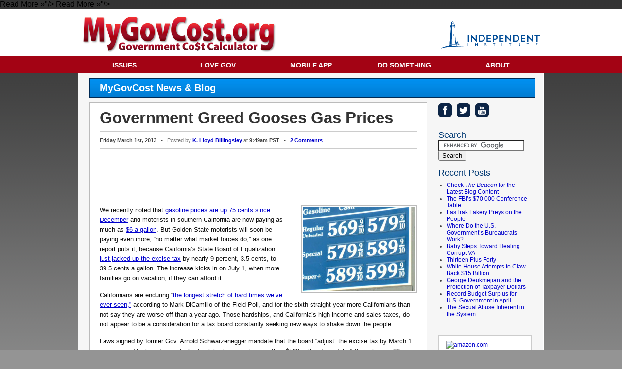

--- FILE ---
content_type: text/html; charset=UTF-8
request_url: https://www.mygovcost.org/2013/03/01/government-greed-gooses-gas-prices/
body_size: 13847
content:
<!doctype html>
<html>

<head>

	<meta name="apple-itunes-app" content="app-id=834798309, affiliate-data=10lwCj">
	<meta property="fb:pages" content="44357672795" />
	<meta property="fb:admins" content="71501948" />


	<meta http-equiv="Content-Type" content="text/html; charset=UTF-8" />
	
	<meta property="og:type" content="article"/> 
<meta name="twitter:card" content="summary_large_image" /> 
<meta name="twitter:site" content="@IndependentInst" /> 
<meta property="og:title" content="Government Greed Gooses Gas Prices | Lloyd Billingsley"/> 
<meta name="twitter:title" content="Government Greed Gooses Gas Prices | Lloyd Billingsley"/> 
<meta property="og:url" content="https://www.mygovcost.org/2013/03/01/government-greed-gooses-gas-prices/"/> 
<meta name="twitter:url" content="https://www.mygovcost.org/2013/03/01/government-greed-gooses-gas-prices/"/> 
<meta property="og:description" content="We recently noted that gasoline prices are up 75 cents since December and motorists in southern California are now paying as much as $6 a gallon. But Golden State motorists will soon be paying even more, “no matter what market forces do,” as one report puts it, because California’s State Board of Equalization just...<br><a href="https://www.mygovcost.org/2013/03/01/government-greed-gooses-gas-prices/">Read More &raquo;</a>"/> 
<meta name="twitter:description" content="We recently noted that gasoline prices are up 75 cents since December and motorists in southern California are now paying as much as $6 a gallon. But Golden State motorists will soon be paying even more, “no matter what market forces do,” as one report puts it, because California’s State Board of Equalization just...<br><a href="https://www.mygovcost.org/2013/03/01/government-greed-gooses-gas-prices/">Read More &raquo;</a>"/>	
	
	<meta property="og:site_name" content="MyGovCost.org"/>
	<meta property="fb:app_id" content="101899843212370">

	<script type="text/javascript" src="/tabber/tabber.js"></script>
	<link rel="stylesheet" href="/tabber/example.css" TYPE="text/css" MEDIA="screen">
	<link rel="stylesheet" href="/tabber/example-print.css" TYPE="text/css" MEDIA="print">
	<script type="text/javascript">

	/* Optional: Temporarily hide the "tabber" class so it does not "flash"
   on the page as plain HTML. After tabber runs, the class is changed
   to "tabberlive" and it will appear. */

	<style type="text/css">.tabber{display:none;}</style>

	</script>



	<link rel="icon" href="https://www.mygovcost.org/favicon.ico" type="image/x-icon">
	<link rel="shortcut icon" href="https://www.mygovcost.org/favicon.ico" type="image/x-icon"> 



	

	

	<link rel="stylesheet" href="https://www.mygovcost.org/wp-content/themes/mgc/style.css?v=4793" type="text/css" media="screen" />
	<link rel="stylesheet" href="https://www.mygovcost.org/wp-content/themes/mgc/tooltips.css" type="text/css" media="screen" />

	<!-- Include Print CSS -->
	<link rel="stylesheet" href="https://www.mygovcost.org/wp-content/themes/mgc/styleprint.css" type="text/css" media="print" />



	<link rel="pingback" href="https://www.mygovcost.org/xmlrpc.php" />

	
	<script src="https://www.mygovcost.org/wp-content/themes/mgc/js/jquery-1.4.1.min.js" type="text/javascript"></script>
    
    
	<script src="/js/utility.js" type="text/javascript"></script>
	<script src="/js/interface-home.js" type="text/javascript"></script>
	<script language="Javascript" src="https://www.mygovcost.org/wp-content/themes/mgc/FusionCharts/FusionCharts.js"></script>








	<style>img:is([sizes="auto" i], [sizes^="auto," i]) { contain-intrinsic-size: 3000px 1500px }</style>
	
		<!-- All in One SEO 4.8.1.1 - aioseo.com -->
		<title>Government Greed Gooses Gas Prices | MyGovCost | Government Cost Calculator</title>
	<meta name="description" content="We recently noted that gasoline prices are up 75 cents since December and motorists in southern California are now paying as much as $6 a gallon. But Golden State motorists will soon be paying even more, “no matter what market forces do,” as one report puts it, because California’s State Board of Equalization just jacked" />
	<meta name="robots" content="max-image-preview:large" />
	<meta name="author" content="K. Lloyd Billingsley"/>
	<link rel="canonical" href="https://www.mygovcost.org/2013/03/01/government-greed-gooses-gas-prices/" />
	<meta name="generator" content="All in One SEO (AIOSEO) 4.8.1.1" />
		<meta property="og:locale" content="en_US" />
		<meta property="og:site_name" content="MyGovCost | Government Cost Calculator |" />
		<meta property="og:type" content="article" />
		<meta property="og:title" content="Government Greed Gooses Gas Prices | MyGovCost | Government Cost Calculator" />
		<meta property="og:description" content="We recently noted that gasoline prices are up 75 cents since December and motorists in southern California are now paying as much as $6 a gallon. But Golden State motorists will soon be paying even more, “no matter what market forces do,” as one report puts it, because California’s State Board of Equalization just jacked" />
		<meta property="og:url" content="https://www.mygovcost.org/2013/03/01/government-greed-gooses-gas-prices/" />
		<meta property="article:published_time" content="2013-03-01T17:49:35+00:00" />
		<meta property="article:modified_time" content="2013-03-01T17:49:35+00:00" />
		<meta name="twitter:card" content="summary" />
		<meta name="twitter:title" content="Government Greed Gooses Gas Prices | MyGovCost | Government Cost Calculator" />
		<meta name="twitter:description" content="We recently noted that gasoline prices are up 75 cents since December and motorists in southern California are now paying as much as $6 a gallon. But Golden State motorists will soon be paying even more, “no matter what market forces do,” as one report puts it, because California’s State Board of Equalization just jacked" />
		<script type="application/ld+json" class="aioseo-schema">
			{"@context":"https:\/\/schema.org","@graph":[{"@type":"Article","@id":"https:\/\/www.mygovcost.org\/2013\/03\/01\/government-greed-gooses-gas-prices\/#article","name":"Government Greed Gooses Gas Prices | MyGovCost | Government Cost Calculator","headline":"Government Greed Gooses Gas Prices","author":{"@id":"https:\/\/www.mygovcost.org\/author\/lloyd-billingsley\/#author"},"publisher":{"@id":"https:\/\/www.mygovcost.org\/#organization"},"image":{"@type":"ImageObject","url":"https:\/\/www.mygovcost.org\/wp-content\/uploads\/2013\/03\/5Gas.jpg","width":480,"height":360},"datePublished":"2013-03-01T09:49:35-08:00","dateModified":"2013-03-01T09:49:35-08:00","inLanguage":"en-US","commentCount":2,"mainEntityOfPage":{"@id":"https:\/\/www.mygovcost.org\/2013\/03\/01\/government-greed-gooses-gas-prices\/#webpage"},"isPartOf":{"@id":"https:\/\/www.mygovcost.org\/2013\/03\/01\/government-greed-gooses-gas-prices\/#webpage"},"articleSection":"Blog"},{"@type":"BreadcrumbList","@id":"https:\/\/www.mygovcost.org\/2013\/03\/01\/government-greed-gooses-gas-prices\/#breadcrumblist","itemListElement":[{"@type":"ListItem","@id":"https:\/\/www.mygovcost.org\/#listItem","position":1,"name":"Home","item":"https:\/\/www.mygovcost.org\/","nextItem":{"@type":"ListItem","@id":"https:\/\/www.mygovcost.org\/2013\/#listItem","name":"2013"}},{"@type":"ListItem","@id":"https:\/\/www.mygovcost.org\/2013\/#listItem","position":2,"name":"2013","item":"https:\/\/www.mygovcost.org\/2013\/","nextItem":{"@type":"ListItem","@id":"https:\/\/www.mygovcost.org\/2013\/03\/#listItem","name":"March"},"previousItem":{"@type":"ListItem","@id":"https:\/\/www.mygovcost.org\/#listItem","name":"Home"}},{"@type":"ListItem","@id":"https:\/\/www.mygovcost.org\/2013\/03\/#listItem","position":3,"name":"March","item":"https:\/\/www.mygovcost.org\/2013\/03\/","nextItem":{"@type":"ListItem","@id":"https:\/\/www.mygovcost.org\/2013\/03\/01\/#listItem","name":"1"},"previousItem":{"@type":"ListItem","@id":"https:\/\/www.mygovcost.org\/2013\/#listItem","name":"2013"}},{"@type":"ListItem","@id":"https:\/\/www.mygovcost.org\/2013\/03\/01\/#listItem","position":4,"name":"1","item":"https:\/\/www.mygovcost.org\/2013\/03\/01\/","nextItem":{"@type":"ListItem","@id":"https:\/\/www.mygovcost.org\/2013\/03\/01\/government-greed-gooses-gas-prices\/#listItem","name":"Government Greed Gooses Gas Prices"},"previousItem":{"@type":"ListItem","@id":"https:\/\/www.mygovcost.org\/2013\/03\/#listItem","name":"March"}},{"@type":"ListItem","@id":"https:\/\/www.mygovcost.org\/2013\/03\/01\/government-greed-gooses-gas-prices\/#listItem","position":5,"name":"Government Greed Gooses Gas Prices","previousItem":{"@type":"ListItem","@id":"https:\/\/www.mygovcost.org\/2013\/03\/01\/#listItem","name":"1"}}]},{"@type":"Organization","@id":"https:\/\/www.mygovcost.org\/#organization","name":"MyGovCost | Government Cost Calculator","url":"https:\/\/www.mygovcost.org\/"},{"@type":"Person","@id":"https:\/\/www.mygovcost.org\/author\/lloyd-billingsley\/#author","url":"https:\/\/www.mygovcost.org\/author\/lloyd-billingsley\/","name":"K. Lloyd Billingsley","image":{"@type":"ImageObject","@id":"https:\/\/www.mygovcost.org\/2013\/03\/01\/government-greed-gooses-gas-prices\/#authorImage","url":"https:\/\/secure.gravatar.com\/avatar\/0b336b42f5dbd7ac48f62136484f090138814cdd98386e4c692a602095e3ca68?s=96&d=mm&r=g","width":96,"height":96,"caption":"K. Lloyd Billingsley"}},{"@type":"WebPage","@id":"https:\/\/www.mygovcost.org\/2013\/03\/01\/government-greed-gooses-gas-prices\/#webpage","url":"https:\/\/www.mygovcost.org\/2013\/03\/01\/government-greed-gooses-gas-prices\/","name":"Government Greed Gooses Gas Prices | MyGovCost | Government Cost Calculator","description":"We recently noted that gasoline prices are up 75 cents since December and motorists in southern California are now paying as much as $6 a gallon. But Golden State motorists will soon be paying even more, \u201cno matter what market forces do,\u201d as one report puts it, because California\u2019s State Board of Equalization just jacked","inLanguage":"en-US","isPartOf":{"@id":"https:\/\/www.mygovcost.org\/#website"},"breadcrumb":{"@id":"https:\/\/www.mygovcost.org\/2013\/03\/01\/government-greed-gooses-gas-prices\/#breadcrumblist"},"author":{"@id":"https:\/\/www.mygovcost.org\/author\/lloyd-billingsley\/#author"},"creator":{"@id":"https:\/\/www.mygovcost.org\/author\/lloyd-billingsley\/#author"},"image":{"@type":"ImageObject","url":"https:\/\/www.mygovcost.org\/wp-content\/uploads\/2013\/03\/5Gas.jpg","@id":"https:\/\/www.mygovcost.org\/2013\/03\/01\/government-greed-gooses-gas-prices\/#mainImage","width":480,"height":360},"primaryImageOfPage":{"@id":"https:\/\/www.mygovcost.org\/2013\/03\/01\/government-greed-gooses-gas-prices\/#mainImage"},"datePublished":"2013-03-01T09:49:35-08:00","dateModified":"2013-03-01T09:49:35-08:00"},{"@type":"WebSite","@id":"https:\/\/www.mygovcost.org\/#website","url":"https:\/\/www.mygovcost.org\/","name":"MyGovCost | Government Cost Calculator","inLanguage":"en-US","publisher":{"@id":"https:\/\/www.mygovcost.org\/#organization"}}]}
		</script>
		<!-- All in One SEO -->

<link rel='dns-prefetch' href='//platform-api.sharethis.com' />
<link rel="alternate" type="application/rss+xml" title="MyGovCost | Government Cost Calculator &raquo; Feed" href="https://www.mygovcost.org/feed/" />
<link rel="alternate" type="application/rss+xml" title="MyGovCost | Government Cost Calculator &raquo; Comments Feed" href="https://www.mygovcost.org/comments/feed/" />
<link rel="alternate" type="application/rss+xml" title="MyGovCost | Government Cost Calculator &raquo; Government Greed Gooses Gas Prices Comments Feed" href="https://www.mygovcost.org/2013/03/01/government-greed-gooses-gas-prices/feed/" />
<meta property="og:image" content="https://www.mygovcost.org/wp-content/uploads/2013/03/5Gas.jpg"/> 
<meta name="twitter:image" content="https://www.mygovcost.org/wp-content/uploads/2013/03/5Gas.jpg"/>
<script type="text/javascript">
/* <![CDATA[ */
window._wpemojiSettings = {"baseUrl":"https:\/\/s.w.org\/images\/core\/emoji\/16.0.1\/72x72\/","ext":".png","svgUrl":"https:\/\/s.w.org\/images\/core\/emoji\/16.0.1\/svg\/","svgExt":".svg","source":{"concatemoji":"https:\/\/www.mygovcost.org\/wp-includes\/js\/wp-emoji-release.min.js?ver=6.8.3"}};
/*! This file is auto-generated */
!function(s,n){var o,i,e;function c(e){try{var t={supportTests:e,timestamp:(new Date).valueOf()};sessionStorage.setItem(o,JSON.stringify(t))}catch(e){}}function p(e,t,n){e.clearRect(0,0,e.canvas.width,e.canvas.height),e.fillText(t,0,0);var t=new Uint32Array(e.getImageData(0,0,e.canvas.width,e.canvas.height).data),a=(e.clearRect(0,0,e.canvas.width,e.canvas.height),e.fillText(n,0,0),new Uint32Array(e.getImageData(0,0,e.canvas.width,e.canvas.height).data));return t.every(function(e,t){return e===a[t]})}function u(e,t){e.clearRect(0,0,e.canvas.width,e.canvas.height),e.fillText(t,0,0);for(var n=e.getImageData(16,16,1,1),a=0;a<n.data.length;a++)if(0!==n.data[a])return!1;return!0}function f(e,t,n,a){switch(t){case"flag":return n(e,"\ud83c\udff3\ufe0f\u200d\u26a7\ufe0f","\ud83c\udff3\ufe0f\u200b\u26a7\ufe0f")?!1:!n(e,"\ud83c\udde8\ud83c\uddf6","\ud83c\udde8\u200b\ud83c\uddf6")&&!n(e,"\ud83c\udff4\udb40\udc67\udb40\udc62\udb40\udc65\udb40\udc6e\udb40\udc67\udb40\udc7f","\ud83c\udff4\u200b\udb40\udc67\u200b\udb40\udc62\u200b\udb40\udc65\u200b\udb40\udc6e\u200b\udb40\udc67\u200b\udb40\udc7f");case"emoji":return!a(e,"\ud83e\udedf")}return!1}function g(e,t,n,a){var r="undefined"!=typeof WorkerGlobalScope&&self instanceof WorkerGlobalScope?new OffscreenCanvas(300,150):s.createElement("canvas"),o=r.getContext("2d",{willReadFrequently:!0}),i=(o.textBaseline="top",o.font="600 32px Arial",{});return e.forEach(function(e){i[e]=t(o,e,n,a)}),i}function t(e){var t=s.createElement("script");t.src=e,t.defer=!0,s.head.appendChild(t)}"undefined"!=typeof Promise&&(o="wpEmojiSettingsSupports",i=["flag","emoji"],n.supports={everything:!0,everythingExceptFlag:!0},e=new Promise(function(e){s.addEventListener("DOMContentLoaded",e,{once:!0})}),new Promise(function(t){var n=function(){try{var e=JSON.parse(sessionStorage.getItem(o));if("object"==typeof e&&"number"==typeof e.timestamp&&(new Date).valueOf()<e.timestamp+604800&&"object"==typeof e.supportTests)return e.supportTests}catch(e){}return null}();if(!n){if("undefined"!=typeof Worker&&"undefined"!=typeof OffscreenCanvas&&"undefined"!=typeof URL&&URL.createObjectURL&&"undefined"!=typeof Blob)try{var e="postMessage("+g.toString()+"("+[JSON.stringify(i),f.toString(),p.toString(),u.toString()].join(",")+"));",a=new Blob([e],{type:"text/javascript"}),r=new Worker(URL.createObjectURL(a),{name:"wpTestEmojiSupports"});return void(r.onmessage=function(e){c(n=e.data),r.terminate(),t(n)})}catch(e){}c(n=g(i,f,p,u))}t(n)}).then(function(e){for(var t in e)n.supports[t]=e[t],n.supports.everything=n.supports.everything&&n.supports[t],"flag"!==t&&(n.supports.everythingExceptFlag=n.supports.everythingExceptFlag&&n.supports[t]);n.supports.everythingExceptFlag=n.supports.everythingExceptFlag&&!n.supports.flag,n.DOMReady=!1,n.readyCallback=function(){n.DOMReady=!0}}).then(function(){return e}).then(function(){var e;n.supports.everything||(n.readyCallback(),(e=n.source||{}).concatemoji?t(e.concatemoji):e.wpemoji&&e.twemoji&&(t(e.twemoji),t(e.wpemoji)))}))}((window,document),window._wpemojiSettings);
/* ]]> */
</script>
<style id='wp-emoji-styles-inline-css' type='text/css'>

	img.wp-smiley, img.emoji {
		display: inline !important;
		border: none !important;
		box-shadow: none !important;
		height: 1em !important;
		width: 1em !important;
		margin: 0 0.07em !important;
		vertical-align: -0.1em !important;
		background: none !important;
		padding: 0 !important;
	}
</style>
<link rel='stylesheet' id='wp-block-library-css' href='https://www.mygovcost.org/wp-includes/css/dist/block-library/style.min.css?ver=6.8.3' type='text/css' media='all' />
<style id='classic-theme-styles-inline-css' type='text/css'>
/*! This file is auto-generated */
.wp-block-button__link{color:#fff;background-color:#32373c;border-radius:9999px;box-shadow:none;text-decoration:none;padding:calc(.667em + 2px) calc(1.333em + 2px);font-size:1.125em}.wp-block-file__button{background:#32373c;color:#fff;text-decoration:none}
</style>
<style id='global-styles-inline-css' type='text/css'>
:root{--wp--preset--aspect-ratio--square: 1;--wp--preset--aspect-ratio--4-3: 4/3;--wp--preset--aspect-ratio--3-4: 3/4;--wp--preset--aspect-ratio--3-2: 3/2;--wp--preset--aspect-ratio--2-3: 2/3;--wp--preset--aspect-ratio--16-9: 16/9;--wp--preset--aspect-ratio--9-16: 9/16;--wp--preset--color--black: #000000;--wp--preset--color--cyan-bluish-gray: #abb8c3;--wp--preset--color--white: #ffffff;--wp--preset--color--pale-pink: #f78da7;--wp--preset--color--vivid-red: #cf2e2e;--wp--preset--color--luminous-vivid-orange: #ff6900;--wp--preset--color--luminous-vivid-amber: #fcb900;--wp--preset--color--light-green-cyan: #7bdcb5;--wp--preset--color--vivid-green-cyan: #00d084;--wp--preset--color--pale-cyan-blue: #8ed1fc;--wp--preset--color--vivid-cyan-blue: #0693e3;--wp--preset--color--vivid-purple: #9b51e0;--wp--preset--gradient--vivid-cyan-blue-to-vivid-purple: linear-gradient(135deg,rgba(6,147,227,1) 0%,rgb(155,81,224) 100%);--wp--preset--gradient--light-green-cyan-to-vivid-green-cyan: linear-gradient(135deg,rgb(122,220,180) 0%,rgb(0,208,130) 100%);--wp--preset--gradient--luminous-vivid-amber-to-luminous-vivid-orange: linear-gradient(135deg,rgba(252,185,0,1) 0%,rgba(255,105,0,1) 100%);--wp--preset--gradient--luminous-vivid-orange-to-vivid-red: linear-gradient(135deg,rgba(255,105,0,1) 0%,rgb(207,46,46) 100%);--wp--preset--gradient--very-light-gray-to-cyan-bluish-gray: linear-gradient(135deg,rgb(238,238,238) 0%,rgb(169,184,195) 100%);--wp--preset--gradient--cool-to-warm-spectrum: linear-gradient(135deg,rgb(74,234,220) 0%,rgb(151,120,209) 20%,rgb(207,42,186) 40%,rgb(238,44,130) 60%,rgb(251,105,98) 80%,rgb(254,248,76) 100%);--wp--preset--gradient--blush-light-purple: linear-gradient(135deg,rgb(255,206,236) 0%,rgb(152,150,240) 100%);--wp--preset--gradient--blush-bordeaux: linear-gradient(135deg,rgb(254,205,165) 0%,rgb(254,45,45) 50%,rgb(107,0,62) 100%);--wp--preset--gradient--luminous-dusk: linear-gradient(135deg,rgb(255,203,112) 0%,rgb(199,81,192) 50%,rgb(65,88,208) 100%);--wp--preset--gradient--pale-ocean: linear-gradient(135deg,rgb(255,245,203) 0%,rgb(182,227,212) 50%,rgb(51,167,181) 100%);--wp--preset--gradient--electric-grass: linear-gradient(135deg,rgb(202,248,128) 0%,rgb(113,206,126) 100%);--wp--preset--gradient--midnight: linear-gradient(135deg,rgb(2,3,129) 0%,rgb(40,116,252) 100%);--wp--preset--font-size--small: 13px;--wp--preset--font-size--medium: 20px;--wp--preset--font-size--large: 36px;--wp--preset--font-size--x-large: 42px;--wp--preset--spacing--20: 0.44rem;--wp--preset--spacing--30: 0.67rem;--wp--preset--spacing--40: 1rem;--wp--preset--spacing--50: 1.5rem;--wp--preset--spacing--60: 2.25rem;--wp--preset--spacing--70: 3.38rem;--wp--preset--spacing--80: 5.06rem;--wp--preset--shadow--natural: 6px 6px 9px rgba(0, 0, 0, 0.2);--wp--preset--shadow--deep: 12px 12px 50px rgba(0, 0, 0, 0.4);--wp--preset--shadow--sharp: 6px 6px 0px rgba(0, 0, 0, 0.2);--wp--preset--shadow--outlined: 6px 6px 0px -3px rgba(255, 255, 255, 1), 6px 6px rgba(0, 0, 0, 1);--wp--preset--shadow--crisp: 6px 6px 0px rgba(0, 0, 0, 1);}:where(.is-layout-flex){gap: 0.5em;}:where(.is-layout-grid){gap: 0.5em;}body .is-layout-flex{display: flex;}.is-layout-flex{flex-wrap: wrap;align-items: center;}.is-layout-flex > :is(*, div){margin: 0;}body .is-layout-grid{display: grid;}.is-layout-grid > :is(*, div){margin: 0;}:where(.wp-block-columns.is-layout-flex){gap: 2em;}:where(.wp-block-columns.is-layout-grid){gap: 2em;}:where(.wp-block-post-template.is-layout-flex){gap: 1.25em;}:where(.wp-block-post-template.is-layout-grid){gap: 1.25em;}.has-black-color{color: var(--wp--preset--color--black) !important;}.has-cyan-bluish-gray-color{color: var(--wp--preset--color--cyan-bluish-gray) !important;}.has-white-color{color: var(--wp--preset--color--white) !important;}.has-pale-pink-color{color: var(--wp--preset--color--pale-pink) !important;}.has-vivid-red-color{color: var(--wp--preset--color--vivid-red) !important;}.has-luminous-vivid-orange-color{color: var(--wp--preset--color--luminous-vivid-orange) !important;}.has-luminous-vivid-amber-color{color: var(--wp--preset--color--luminous-vivid-amber) !important;}.has-light-green-cyan-color{color: var(--wp--preset--color--light-green-cyan) !important;}.has-vivid-green-cyan-color{color: var(--wp--preset--color--vivid-green-cyan) !important;}.has-pale-cyan-blue-color{color: var(--wp--preset--color--pale-cyan-blue) !important;}.has-vivid-cyan-blue-color{color: var(--wp--preset--color--vivid-cyan-blue) !important;}.has-vivid-purple-color{color: var(--wp--preset--color--vivid-purple) !important;}.has-black-background-color{background-color: var(--wp--preset--color--black) !important;}.has-cyan-bluish-gray-background-color{background-color: var(--wp--preset--color--cyan-bluish-gray) !important;}.has-white-background-color{background-color: var(--wp--preset--color--white) !important;}.has-pale-pink-background-color{background-color: var(--wp--preset--color--pale-pink) !important;}.has-vivid-red-background-color{background-color: var(--wp--preset--color--vivid-red) !important;}.has-luminous-vivid-orange-background-color{background-color: var(--wp--preset--color--luminous-vivid-orange) !important;}.has-luminous-vivid-amber-background-color{background-color: var(--wp--preset--color--luminous-vivid-amber) !important;}.has-light-green-cyan-background-color{background-color: var(--wp--preset--color--light-green-cyan) !important;}.has-vivid-green-cyan-background-color{background-color: var(--wp--preset--color--vivid-green-cyan) !important;}.has-pale-cyan-blue-background-color{background-color: var(--wp--preset--color--pale-cyan-blue) !important;}.has-vivid-cyan-blue-background-color{background-color: var(--wp--preset--color--vivid-cyan-blue) !important;}.has-vivid-purple-background-color{background-color: var(--wp--preset--color--vivid-purple) !important;}.has-black-border-color{border-color: var(--wp--preset--color--black) !important;}.has-cyan-bluish-gray-border-color{border-color: var(--wp--preset--color--cyan-bluish-gray) !important;}.has-white-border-color{border-color: var(--wp--preset--color--white) !important;}.has-pale-pink-border-color{border-color: var(--wp--preset--color--pale-pink) !important;}.has-vivid-red-border-color{border-color: var(--wp--preset--color--vivid-red) !important;}.has-luminous-vivid-orange-border-color{border-color: var(--wp--preset--color--luminous-vivid-orange) !important;}.has-luminous-vivid-amber-border-color{border-color: var(--wp--preset--color--luminous-vivid-amber) !important;}.has-light-green-cyan-border-color{border-color: var(--wp--preset--color--light-green-cyan) !important;}.has-vivid-green-cyan-border-color{border-color: var(--wp--preset--color--vivid-green-cyan) !important;}.has-pale-cyan-blue-border-color{border-color: var(--wp--preset--color--pale-cyan-blue) !important;}.has-vivid-cyan-blue-border-color{border-color: var(--wp--preset--color--vivid-cyan-blue) !important;}.has-vivid-purple-border-color{border-color: var(--wp--preset--color--vivid-purple) !important;}.has-vivid-cyan-blue-to-vivid-purple-gradient-background{background: var(--wp--preset--gradient--vivid-cyan-blue-to-vivid-purple) !important;}.has-light-green-cyan-to-vivid-green-cyan-gradient-background{background: var(--wp--preset--gradient--light-green-cyan-to-vivid-green-cyan) !important;}.has-luminous-vivid-amber-to-luminous-vivid-orange-gradient-background{background: var(--wp--preset--gradient--luminous-vivid-amber-to-luminous-vivid-orange) !important;}.has-luminous-vivid-orange-to-vivid-red-gradient-background{background: var(--wp--preset--gradient--luminous-vivid-orange-to-vivid-red) !important;}.has-very-light-gray-to-cyan-bluish-gray-gradient-background{background: var(--wp--preset--gradient--very-light-gray-to-cyan-bluish-gray) !important;}.has-cool-to-warm-spectrum-gradient-background{background: var(--wp--preset--gradient--cool-to-warm-spectrum) !important;}.has-blush-light-purple-gradient-background{background: var(--wp--preset--gradient--blush-light-purple) !important;}.has-blush-bordeaux-gradient-background{background: var(--wp--preset--gradient--blush-bordeaux) !important;}.has-luminous-dusk-gradient-background{background: var(--wp--preset--gradient--luminous-dusk) !important;}.has-pale-ocean-gradient-background{background: var(--wp--preset--gradient--pale-ocean) !important;}.has-electric-grass-gradient-background{background: var(--wp--preset--gradient--electric-grass) !important;}.has-midnight-gradient-background{background: var(--wp--preset--gradient--midnight) !important;}.has-small-font-size{font-size: var(--wp--preset--font-size--small) !important;}.has-medium-font-size{font-size: var(--wp--preset--font-size--medium) !important;}.has-large-font-size{font-size: var(--wp--preset--font-size--large) !important;}.has-x-large-font-size{font-size: var(--wp--preset--font-size--x-large) !important;}
:where(.wp-block-post-template.is-layout-flex){gap: 1.25em;}:where(.wp-block-post-template.is-layout-grid){gap: 1.25em;}
:where(.wp-block-columns.is-layout-flex){gap: 2em;}:where(.wp-block-columns.is-layout-grid){gap: 2em;}
:root :where(.wp-block-pullquote){font-size: 1.5em;line-height: 1.6;}
</style>
<link rel='stylesheet' id='share-this-share-buttons-sticky-css' href='https://www.mygovcost.org/wp-content/plugins/sharethis-share-buttons/css/mu-style.css?ver=1739298823' type='text/css' media='all' />
<script type="text/javascript" src="//platform-api.sharethis.com/js/sharethis.js?ver=2.3.4#property=63eb1264eb9eeb0012fa5eb1&amp;product=-buttons&amp;source=sharethis-share-buttons-wordpress" id="share-this-share-buttons-mu-js"></script>
<link rel="https://api.w.org/" href="https://www.mygovcost.org/wp-json/" /><link rel="alternate" title="JSON" type="application/json" href="https://www.mygovcost.org/wp-json/wp/v2/posts/7178" /><link rel="EditURI" type="application/rsd+xml" title="RSD" href="https://www.mygovcost.org/xmlrpc.php?rsd" />
<link rel='shortlink' href='https://www.mygovcost.org/?p=7178' />
<link rel="alternate" title="oEmbed (JSON)" type="application/json+oembed" href="https://www.mygovcost.org/wp-json/oembed/1.0/embed?url=https%3A%2F%2Fwww.mygovcost.org%2F2013%2F03%2F01%2Fgovernment-greed-gooses-gas-prices%2F" />
<link rel="alternate" title="oEmbed (XML)" type="text/xml+oembed" href="https://www.mygovcost.org/wp-json/oembed/1.0/embed?url=https%3A%2F%2Fwww.mygovcost.org%2F2013%2F03%2F01%2Fgovernment-greed-gooses-gas-prices%2F&#038;format=xml" />

<script language="JavaScript" type="text/javascript"><!-- 
function expand(param) { 
param.style.display=(param.style.display=="none") ? "" : "none"; 
} 
//--></script>

<script type="text/javascript">//<![CDATA[
  function external_links_in_new_windows_loop() {
    if (!document.links) {
      document.links = document.getElementsByTagName('a');
    }
    var change_link = false;
    var force = '';
    var ignore = '';

    for (var t=0; t<document.links.length; t++) {
      var all_links = document.links[t];
      change_link = false;
      
      if(document.links[t].hasAttribute('onClick') == false) {
        // forced if the address starts with http (or also https), but does not link to the current domain
        if(all_links.href.search(/^http/) != -1 && all_links.href.search('www.mygovcost.org') == -1 && all_links.href.search(/^#/) == -1) {
          // console.log('Changed ' + all_links.href);
          change_link = true;
        }
          
        if(force != '' && all_links.href.search(force) != -1) {
          // forced
          // console.log('force ' + all_links.href);
          change_link = true;
        }
        
        if(ignore != '' && all_links.href.search(ignore) != -1) {
          // console.log('ignore ' + all_links.href);
          // ignored
          change_link = false;
        }

        if(change_link == true) {
          // console.log('Changed ' + all_links.href);
          document.links[t].setAttribute('onClick', 'javascript:window.open(\'' + all_links.href.replace(/'/g, '') + '\', \'_blank\', \'noopener\'); return false;');
          document.links[t].removeAttribute('target');
        }
      }
    }
  }
  
  // Load
  function external_links_in_new_windows_load(func)
  {  
    var oldonload = window.onload;
    if (typeof window.onload != 'function'){
      window.onload = func;
    } else {
      window.onload = function(){
        oldonload();
        func();
      }
    }
  }

  external_links_in_new_windows_load(external_links_in_new_windows_loop);
  //]]></script>







<script language="JavaScript">
<!--//


function submitemail()
		{
		
			$('#message').html('test E-Mail Address Is Not Valid.');
			return;
		
		}




//show/hide div within a group
function showHideDiv(divID) {
	
	
	
	//get reference to active div & image	
	activeImg = document.getElementById("arrow" + divID);
	activeDiv = document.getElementById("ddet" + divID);
	
	if (activeDiv.style.display == "block") {	
		activeImg.src = "/images/arrowright.gif";
		activeDiv.style.display = "none";   
	}
	
	else {
	
		activeImg.src = "/images/arrowdown.gif";
		activeDiv.style.display = "block";
		
		

		
	}
}





if (document.images) {
    img1 = new Image();
    img1.src = "/images/arrowdown.gif";
}



//-->
</script> 



<script>
  (function(i,s,o,g,r,a,m){i['GoogleAnalyticsObject']=r;i[r]=i[r]||function(){
  (i[r].q=i[r].q||[]).push(arguments)},i[r].l=1*new Date();a=s.createElement(o),
  m=s.getElementsByTagName(o)[0];a.async=1;a.src=g;m.parentNode.insertBefore(a,m)
  })(window,document,'script','https://www.google-analytics.com/analytics.js','ga');

  ga('create', 'UA-8720644-16', 'auto');
  ga('send', 'pageview');

</script>







</head>

<body data-rsssl=1>

<style>
	
/* enables scrolling with the optinmonster popup appears to revent horizontal movement when it appears */
	html.om-position-popup body {
		overflow-x: hidden !important;
    	overflow-y: scroll !important;
	}
	
	</style>

<div id="topbanner">

	<div align="center">
    

        <div id="header">
            <a href="/"><img style="padding-top:4px;" src="/images/banner_left_800x152.png" width="400" height="76" alt="Logo" border="0" /></a>
            <img src="/images/banner-mid.png" width="330" alt="" border="0" />
            <a target="_blank" href="https://www.independent.org/"><img style="padding-bottom:7px;" width="204" height="58" src="/images/tii_logo_blue.svg" alt="TII" border="0" /></a>
        </div>
        
    </div>
</div>
    
    
    
    <div id="navwrapper">
        <div class="nav">
            <ul>
            
                <li class="page_item page-item-11298 page_item_has_children"><a href="https://www.mygovcost.org/issues/">Issues</a>
<ul class='children'>
	<li class="page_item page-item-8"><a href="https://www.mygovcost.org/issues/blog/">Blog Archive</a></li>
	<li class="page_item page-item-11300"><a href="https://www.mygovcost.org/issues/college-tuition/">College Tuition</a></li>
	<li class="page_item page-item-11302"><a href="https://www.mygovcost.org/issues/unemployment/">Unemployment</a></li>
	<li class="page_item page-item-11304"><a href="https://www.mygovcost.org/issues/healthcare-costs/">Healthcare Costs</a></li>
	<li class="page_item page-item-11306"><a href="https://www.mygovcost.org/issues/housing-prices/">Housing Prices</a></li>
	<li class="page_item page-item-11308"><a href="https://www.mygovcost.org/issues/privacy/">Privacy</a></li>
</ul>
</li>
<li class="page_item page-item-15590"><a href="https://www.mygovcost.org/lovegov/">Love Gov</a></li>
<li class="page_item page-item-8580"><a href="https://www.mygovcost.org/mobileapp/">Mobile App</a></li>
<li class="page_item page-item-12"><a href="https://www.mygovcost.org/dosomething/">Do Something</a></li>
<li class="page_item page-item-2 page_item_has_children"><a href="https://www.mygovcost.org/about/">About</a>
<ul class='children'>
	<li class="page_item page-item-215"><a href="https://www.mygovcost.org/about/methodology/">Methodology</a></li>
	<li class="page_item page-item-3"><a href="https://www.mygovcost.org/about/faq/">FAQ</a></li>
	<li class="page_item page-item-165"><a href="https://www.mygovcost.org/about/experts/">Experts</a></li>
	<li class="page_item page-item-5023 page_item_has_children"><a href="https://www.mygovcost.org/about/spendingcategories/">Spending Categories</a></li>
	<li class="page_item page-item-14"><a href="https://www.mygovcost.org/about/contact/">Contact</a></li>
</ul>
</li>
            </ul>
        </div>
	</div>
    
    <div id="wrap">
	<div id="wrap2"><div id="sub-block-body">
		
	<div class="page-tittle-block-container">
		<a href="/blog/">
			<div id="page-tittle-block">
			
				MyGovCost News &amp; Blog
			</div>
		</a>
	</div>
	 
 
 	<div class="sub-left">
		<div class="sub-left-postdetails">
		
      		<div class="blog_title_div" style="float:left; position:relative; width:100%;">
				<h2 style="display:block;">
					Government Greed Gooses Gas Prices				</h2>
      
      
      			<hr noshade style="height:0px;border:0;border-top: 1px solid #ccc;background: #ccc;" width="654" />
				
				<span style="font-weight:bold;font-family:Arial, Helvetica, sans-serif;color:#444444;font-size:11px;vertical-align:middle;">
			
					Friday March 1st, 2013  &nbsp; &#x2022; &nbsp;
					<span style="color:#777777;font-weight:normal;">Posted by</span> <a href="https://www.mygovcost.org/author/lloyd-billingsley/">K. Lloyd Billingsley</a>
					<span style="color:#777777;font-weight:normal;">at</span> 9:49am PST &nbsp; &#x2022; &nbsp; 
					<span style="text-decoration:none;"> <a href="https://www.mygovcost.org/2013/03/01/government-greed-gooses-gas-prices/#disqus_thread"></a></span>
				</span>
				
				<hr noshade style="height:0px;border:0;border-top: 1px solid #ccc;background: #ccc;" width="654"/>
			</div>
				
			<div class="post-details-text">
				<div class="sharethis-inline-share-buttons"></div><div style="margin-top: 0px; margin-bottom: 0px;" class="sharethis-inline-share-buttons" ></div><p><a href="https://mygovcost.org/wp-content/uploads/2013/03/5Gas.jpg"><img decoding="async" class="alignright size-medium wp-image-7179" alt="5Gas" src="https://mygovcost.org/wp-content/uploads/2013/03/5Gas-230x172.jpg" width="230" height="172" srcset="https://www.mygovcost.org/wp-content/uploads/2013/03/5Gas-230x172.jpg 230w, https://www.mygovcost.org/wp-content/uploads/2013/03/5Gas-400x300.jpg 400w, https://www.mygovcost.org/wp-content/uploads/2013/03/5Gas.jpg 480w" sizes="(max-width: 230px) 100vw, 230px" /></a>We recently noted that <a href="https://mygovcost.org/2013/02/21/soaring-gasoline-prices-why-the-president-wants-you-to-pay-more/">gasoline prices are up 75 cents since December</a> and motorists in southern California are now paying as much as <a href="http://www.foxnews.com/us/2012/10/08/gas-hits-6-per-gallon-in-san-diego/">$6 a gallon</a>. But Golden State motorists will soon be paying even more, “no matter what market forces do,” as one report puts it, because California’s State Board of Equalization <a href="http://www.sacbee.com/2013/03/01/5227356/california-raises-excise-tax-on.html">just jacked up the excise tax</a> by nearly 9 percent, 3.5 cents, to 39.5 cents a gallon. The increase kicks in on July 1, when more families go on vacation, if they can afford it.</p>
<p>Californians are enduring “<a href="http://www.sacbee.com/2013/03/01/5227254/poll-californians-still-downbeat.html">the longest stretch of hard times we’ve ever seen,”</a> according to Mark DiCamillo of the Field Poll, and for the sixth straight year more Californians than not say they are worse off than a year ago. Those hardships, and California’s high income and sales taxes, do not appear to be a consideration for a tax board constantly seeking new ways to shake down the people.</p>
<p>Laws signed by former Gov. Arnold Schwarzenegger mandate that the board “adjust” the excise tax by March 1 every year. The board expects the tax hike to generate more than $500 million from July 1 through June 30, 2014. Such is the greed for revenue that during the 1990s the board proposed that California <a href="http://www.dailynews.com/opinions/ci_14122815">tax editorial cartoons</a> as though they were works of art purchased in a gallery. The “laugh tax” made the state a national joke but did nothing to stop the crusade for higher taxes.</p>
<p>As for market forces, the United States is now producing <a href="http://www.sacbee.com/2013/03/01/5227348/us-oil-output-hits-20-year-high.html">more than 7 million barrels of oil a day</a>, the highest since 1992, and according to one report, in a few years the nation will “overtake Saudi Arabia as the world’s top oil producer.” If approved, the Keystone pipeline would bring 700,000 barrels of crude oil from Canada every day. But no matter what market forces do, and even in the most severe economic downturn in modern times, government wants you to pay more, not less, for gasoline. Meanwhile, if you make it to July, have a great vacation.</p>
<br><br><br></div>	 <a name="disqus_thread" id="disqus_thread"></a>
            <a name="comments" id="comments"></a>
	  	<div align="left" style="display:block;width:560;">
	 	
			

    <script type="text/javascript">
        /* * * CONFIGURATION VARIABLES: EDIT BEFORE PASTING INTO YOUR WEBPAGE * * */
        var disqus_shortname = 'mygovcost'; // required: replace example with your forum shortname

        /* * * DON'T EDIT BELOW THIS LINE * * */
        (function() {
            var dsq = document.createElement('script'); dsq.type = 'text/javascript'; dsq.async = true;
            dsq.src = '//' + disqus_shortname + '.disqus.com/embed.js';
            (document.getElementsByTagName('head')[0] || document.getElementsByTagName('body')[0]).appendChild(dsq);
        })();
    </script>
    <noscript>Please enable JavaScript to view the <a href="http://disqus.com/?ref_noscript">comments powered by Disqus.</a></noscript>
    
    
		</div>
		
	
	</div>
  </div>
    
<div class="sub-right">
	<div style="padding-left:5px;">
    <table  border="0" cellspacing="0" cellpadding="0">
      <tr>
        <td ><a href="http://www.facebook.com/independentinstitute"><img style="margin-left:3px;margin-right:10px;" src="https://www.mygovcost.org/wp-content/themes/mgc/images/sn_flat_facebook_28x28.png" alt="Facebook" border="0" /></a></td>
        <td ><a href="http://www.twitter.com/IndependentInst"><img style="margin-right:10px;" src="https://www.mygovcost.org/wp-content/themes/mgc/images/sn_flat_twitter_28x28.png" alt="Twitter" border="0" /></a></td>
         <td ><a href="http://www.youtube.com/user/independentinstitute?sub_confirmation=1"><img style="margin-right:10px;" src="https://www.mygovcost.org/wp-content/themes/mgc/images/sn_flat_youtube_28x28.png" alt="Youtube" border="0" /></a></td>
      </tr>
    </table>
  </div>
    <div class="facebook-area"></div>
  <div class="sub-about-gov-cost">
    <div class="sub-about-top">
    
    <div class="font5 prepand"><h2 class="widgettitle">Search</h2>
    <div class="textwidget">
    <form action="/search_results.php" id="cse-search-box">
  <div>

    <input type="hidden" name="cx" value="018225991961863933630:ns6y3pmxlje" />
    <input type="hidden" name="cof" value="FORID:9" />
    <input type="hidden" name="ie" value="UTF-8" />
    <input type="text" name="q" size="20" />
    <input type="submit" name="sa" value="Search" />
  </div>
</form>
<script type="text/javascript" src="https://www.google.com/cse/brand?form=cse-search-box&lang=en"></script>
    </div>    </div>
    
    
    
    
    
    
      
		<div class="font5 prepand">
		<h2 class="widgettitle">Recent Posts</h2>
		<ul>
											<li>
					<a href="https://www.mygovcost.org/2018/05/30/check-the-beacon-for-the-latest-blog-content/">Check <i>The Beacon</i> for the Latest Blog Content</a>
									</li>
											<li>
					<a href="https://www.mygovcost.org/2018/05/29/the-fbis-70000-conference-table/">The FBI&#8217;s $70,000 Conference Table</a>
									</li>
											<li>
					<a href="https://www.mygovcost.org/2018/05/22/fastrak-fakery-preys-on-the-people/">FasTrak Fakery Preys on the People</a>
									</li>
											<li>
					<a href="https://www.mygovcost.org/2018/05/21/where-do-the-u-s-governments-bureaucrats-work/">Where Do the U.S. Government&#8217;s Bureaucrats Work?</a>
									</li>
											<li>
					<a href="https://www.mygovcost.org/2018/05/18/baby-steps-toward-healing-corrupt-va/">Baby Steps Toward Healing Corrupt VA</a>
									</li>
											<li>
					<a href="https://www.mygovcost.org/2018/05/16/thirteen-plus-forty/">Thirteen Plus Forty</a>
									</li>
											<li>
					<a href="https://www.mygovcost.org/2018/05/14/white-house-attempts-to-claw-back-15-billion/">White House Attempts to Claw Back $15 Billion</a>
									</li>
											<li>
					<a href="https://www.mygovcost.org/2018/05/11/george-deukmejian-and-the-protection-of-taxpayer-dollars/">George Deukmejian and the Protection of Taxpayer Dollars</a>
									</li>
											<li>
					<a href="https://www.mygovcost.org/2018/05/11/record-budget-surplus-for-u-s-government-in-april/">Record Budget Surplus for U.S. Government in April</a>
									</li>
											<li>
					<a href="https://www.mygovcost.org/2018/05/09/the-sexual-abuse-inherent-in-the-system/">The Sexual Abuse Inherent in the System</a>
									</li>
					</ul>

		</div><div class="widget_text font5 prepand"><div class="textwidget custom-html-widget"><div style="border:1px solid #ccc;padding:10px 15px 10px 15px;background-color:#fff;margin-top:25px;">

<div style="line-height:17px;">
<a target="_blank" href="https://smile.amazon.com/ch/94-3008370"><img alt="amazon.com" style="margin:0px 0 5px 0;border:0px solid #aaa;max-width:100%;padding-right:0px;" src="https://blog.independent.org/wp-content/uploads/2019/10/amazon_smile2_555x290.png"></a>
<br>

Support the Independent Institute when you shop on Amazon with the AmazonSmile program. Every time you make a purchase, 0.5% will be donated to Independent on your behalf, at no extra cost to you. Just visit <a target="_blank" href="https://smile.amazon.com/ch/94-3008370">smile.amazon.com</a>, log in using your usual Amazon account details, and select the Independent Institute as your charity.
</div></div></div></div><div class="font5 prepand"><h2 class="widgettitle"><a class="rsswidget rss-widget-feed" href="http://blog.independent.org/feed/rss/"><img class="rss-widget-icon" style="border:0" width="14" height="14" src="https://www.mygovcost.org/wp-includes/images/rss.png" alt="RSS" loading="lazy" /></a> <a class="rsswidget rss-widget-title" href="https://blog.independent.org/">Recent Posts on The Independent Institute&#8217;s Other Blog, The Beacon</a></h2><ul><li><a class='rsswidget' href='https://blog.independent.org/2025/04/08/what-society-expect-business/'>What Should Society Expect from Business?</a> <span class="rss-date">April 8, 2025</span> <cite>Kenneth W. Costello</cite></li><li><a class='rsswidget' href='https://blog.independent.org/2025/04/07/the-cost-of-politicians-and-bureaucrats-doing-business-as-usual/'>The Cost of Politicians and Bureaucrats Doing Business as Usual</a> <span class="rss-date">April 7, 2025</span> <cite>Craig Eyermann</cite></li><li><a class='rsswidget' href='https://blog.independent.org/2025/04/04/tariffs-trade-deficits-lessons-hardware-store-cafe/'>Tariffs and Trade Deficits</a> <span class="rss-date">April 5, 2025</span> <cite>Allen Gindler</cite></li><li><a class='rsswidget' href='https://blog.independent.org/2025/04/02/trading-trouble-canada/'>Trading Trouble</a> <span class="rss-date">April 2, 2025</span> <cite>Francis Crescia</cite></li><li><a class='rsswidget' href='https://blog.independent.org/2025/03/26/term-limits-and-rule-of-law/'>Term Limits and Rule of Law</a> <span class="rss-date">March 26, 2025</span> <cite>Randall G. Holcombe</cite></li><li><a class='rsswidget' href='https://blog.independent.org/2025/03/25/how-successful-is-doge/'>How Successful Is DOGE?</a> <span class="rss-date">March 25, 2025</span> <cite>Craig Eyermann</cite></li><li><a class='rsswidget' href='https://blog.independent.org/2025/03/21/trump-annexing-canada-is-not-a-credible-bluff/'>Trump Annexing Canada Is Not a Credible Bluff</a> <span class="rss-date">March 21, 2025</span> <cite>Allen Gindler</cite></li><li><a class='rsswidget' href='https://blog.independent.org/2025/03/20/trumponomics-economy-bidenomics/'>Trumponomics: Unshackling the Economy or Bidenomics 2.0?</a> <span class="rss-date">March 20, 2025</span> <cite>Nikolai Wenzel</cite></li></ul></div><div class="font5 prepand"><h2 class="widgettitle">Archives</h2>		<label class="screen-reader-text" for="archives-dropdown-3">Archives</label>
		<select id="archives-dropdown-3" name="archive-dropdown">
			
			<option value="">Select Month</option>
				<option value='https://www.mygovcost.org/2018/05/'> May 2018 &nbsp;(14)</option>
	<option value='https://www.mygovcost.org/2018/04/'> April 2018 &nbsp;(16)</option>
	<option value='https://www.mygovcost.org/2018/03/'> March 2018 &nbsp;(15)</option>
	<option value='https://www.mygovcost.org/2018/02/'> February 2018 &nbsp;(18)</option>
	<option value='https://www.mygovcost.org/2018/01/'> January 2018 &nbsp;(21)</option>
	<option value='https://www.mygovcost.org/2017/12/'> December 2017 &nbsp;(15)</option>
	<option value='https://www.mygovcost.org/2017/11/'> November 2017 &nbsp;(16)</option>
	<option value='https://www.mygovcost.org/2017/10/'> October 2017 &nbsp;(19)</option>
	<option value='https://www.mygovcost.org/2017/09/'> September 2017 &nbsp;(15)</option>
	<option value='https://www.mygovcost.org/2017/08/'> August 2017 &nbsp;(16)</option>
	<option value='https://www.mygovcost.org/2017/07/'> July 2017 &nbsp;(16)</option>
	<option value='https://www.mygovcost.org/2017/06/'> June 2017 &nbsp;(21)</option>
	<option value='https://www.mygovcost.org/2017/05/'> May 2017 &nbsp;(21)</option>
	<option value='https://www.mygovcost.org/2017/04/'> April 2017 &nbsp;(20)</option>
	<option value='https://www.mygovcost.org/2017/03/'> March 2017 &nbsp;(22)</option>
	<option value='https://www.mygovcost.org/2017/02/'> February 2017 &nbsp;(18)</option>
	<option value='https://www.mygovcost.org/2017/01/'> January 2017 &nbsp;(24)</option>
	<option value='https://www.mygovcost.org/2016/12/'> December 2016 &nbsp;(23)</option>
	<option value='https://www.mygovcost.org/2016/11/'> November 2016 &nbsp;(15)</option>
	<option value='https://www.mygovcost.org/2016/10/'> October 2016 &nbsp;(17)</option>
	<option value='https://www.mygovcost.org/2016/09/'> September 2016 &nbsp;(15)</option>
	<option value='https://www.mygovcost.org/2016/08/'> August 2016 &nbsp;(16)</option>
	<option value='https://www.mygovcost.org/2016/07/'> July 2016 &nbsp;(14)</option>
	<option value='https://www.mygovcost.org/2016/06/'> June 2016 &nbsp;(17)</option>
	<option value='https://www.mygovcost.org/2016/05/'> May 2016 &nbsp;(14)</option>
	<option value='https://www.mygovcost.org/2016/04/'> April 2016 &nbsp;(16)</option>
	<option value='https://www.mygovcost.org/2016/03/'> March 2016 &nbsp;(16)</option>
	<option value='https://www.mygovcost.org/2016/02/'> February 2016 &nbsp;(14)</option>
	<option value='https://www.mygovcost.org/2016/01/'> January 2016 &nbsp;(19)</option>
	<option value='https://www.mygovcost.org/2015/12/'> December 2015 &nbsp;(16)</option>
	<option value='https://www.mygovcost.org/2015/11/'> November 2015 &nbsp;(17)</option>
	<option value='https://www.mygovcost.org/2015/10/'> October 2015 &nbsp;(14)</option>
	<option value='https://www.mygovcost.org/2015/09/'> September 2015 &nbsp;(16)</option>
	<option value='https://www.mygovcost.org/2015/08/'> August 2015 &nbsp;(13)</option>
	<option value='https://www.mygovcost.org/2015/07/'> July 2015 &nbsp;(15)</option>
	<option value='https://www.mygovcost.org/2015/06/'> June 2015 &nbsp;(14)</option>
	<option value='https://www.mygovcost.org/2015/05/'> May 2015 &nbsp;(14)</option>
	<option value='https://www.mygovcost.org/2015/04/'> April 2015 &nbsp;(10)</option>
	<option value='https://www.mygovcost.org/2015/03/'> March 2015 &nbsp;(16)</option>
	<option value='https://www.mygovcost.org/2015/02/'> February 2015 &nbsp;(12)</option>
	<option value='https://www.mygovcost.org/2015/01/'> January 2015 &nbsp;(18)</option>
	<option value='https://www.mygovcost.org/2014/12/'> December 2014 &nbsp;(18)</option>
	<option value='https://www.mygovcost.org/2014/11/'> November 2014 &nbsp;(17)</option>
	<option value='https://www.mygovcost.org/2014/10/'> October 2014 &nbsp;(17)</option>
	<option value='https://www.mygovcost.org/2014/09/'> September 2014 &nbsp;(18)</option>
	<option value='https://www.mygovcost.org/2014/08/'> August 2014 &nbsp;(16)</option>
	<option value='https://www.mygovcost.org/2014/07/'> July 2014 &nbsp;(21)</option>
	<option value='https://www.mygovcost.org/2014/06/'> June 2014 &nbsp;(16)</option>
	<option value='https://www.mygovcost.org/2014/05/'> May 2014 &nbsp;(20)</option>
	<option value='https://www.mygovcost.org/2014/04/'> April 2014 &nbsp;(20)</option>
	<option value='https://www.mygovcost.org/2014/03/'> March 2014 &nbsp;(16)</option>
	<option value='https://www.mygovcost.org/2014/02/'> February 2014 &nbsp;(20)</option>
	<option value='https://www.mygovcost.org/2014/01/'> January 2014 &nbsp;(18)</option>
	<option value='https://www.mygovcost.org/2013/12/'> December 2013 &nbsp;(20)</option>
	<option value='https://www.mygovcost.org/2013/11/'> November 2013 &nbsp;(19)</option>
	<option value='https://www.mygovcost.org/2013/10/'> October 2013 &nbsp;(22)</option>
	<option value='https://www.mygovcost.org/2013/09/'> September 2013 &nbsp;(21)</option>
	<option value='https://www.mygovcost.org/2013/08/'> August 2013 &nbsp;(21)</option>
	<option value='https://www.mygovcost.org/2013/07/'> July 2013 &nbsp;(18)</option>
	<option value='https://www.mygovcost.org/2013/06/'> June 2013 &nbsp;(18)</option>
	<option value='https://www.mygovcost.org/2013/05/'> May 2013 &nbsp;(18)</option>
	<option value='https://www.mygovcost.org/2013/04/'> April 2013 &nbsp;(17)</option>
	<option value='https://www.mygovcost.org/2013/03/'> March 2013 &nbsp;(19)</option>
	<option value='https://www.mygovcost.org/2013/02/'> February 2013 &nbsp;(18)</option>
	<option value='https://www.mygovcost.org/2013/01/'> January 2013 &nbsp;(19)</option>
	<option value='https://www.mygovcost.org/2012/12/'> December 2012 &nbsp;(19)</option>
	<option value='https://www.mygovcost.org/2012/11/'> November 2012 &nbsp;(14)</option>
	<option value='https://www.mygovcost.org/2012/10/'> October 2012 &nbsp;(17)</option>
	<option value='https://www.mygovcost.org/2012/09/'> September 2012 &nbsp;(18)</option>
	<option value='https://www.mygovcost.org/2012/08/'> August 2012 &nbsp;(18)</option>
	<option value='https://www.mygovcost.org/2012/07/'> July 2012 &nbsp;(13)</option>
	<option value='https://www.mygovcost.org/2012/06/'> June 2012 &nbsp;(10)</option>
	<option value='https://www.mygovcost.org/2012/05/'> May 2012 &nbsp;(14)</option>
	<option value='https://www.mygovcost.org/2012/04/'> April 2012 &nbsp;(14)</option>
	<option value='https://www.mygovcost.org/2012/03/'> March 2012 &nbsp;(17)</option>
	<option value='https://www.mygovcost.org/2012/02/'> February 2012 &nbsp;(11)</option>
	<option value='https://www.mygovcost.org/2012/01/'> January 2012 &nbsp;(14)</option>
	<option value='https://www.mygovcost.org/2011/12/'> December 2011 &nbsp;(16)</option>
	<option value='https://www.mygovcost.org/2011/11/'> November 2011 &nbsp;(16)</option>
	<option value='https://www.mygovcost.org/2011/10/'> October 2011 &nbsp;(12)</option>
	<option value='https://www.mygovcost.org/2011/09/'> September 2011 &nbsp;(20)</option>
	<option value='https://www.mygovcost.org/2011/08/'> August 2011 &nbsp;(19)</option>
	<option value='https://www.mygovcost.org/2011/07/'> July 2011 &nbsp;(24)</option>
	<option value='https://www.mygovcost.org/2011/06/'> June 2011 &nbsp;(13)</option>
	<option value='https://www.mygovcost.org/2011/05/'> May 2011 &nbsp;(18)</option>
	<option value='https://www.mygovcost.org/2011/04/'> April 2011 &nbsp;(14)</option>
	<option value='https://www.mygovcost.org/2011/03/'> March 2011 &nbsp;(25)</option>
	<option value='https://www.mygovcost.org/2011/02/'> February 2011 &nbsp;(14)</option>
	<option value='https://www.mygovcost.org/2011/01/'> January 2011 &nbsp;(19)</option>
	<option value='https://www.mygovcost.org/2010/12/'> December 2010 &nbsp;(19)</option>
	<option value='https://www.mygovcost.org/2010/11/'> November 2010 &nbsp;(20)</option>
	<option value='https://www.mygovcost.org/2010/10/'> October 2010 &nbsp;(15)</option>
	<option value='https://www.mygovcost.org/2010/09/'> September 2010 &nbsp;(16)</option>
	<option value='https://www.mygovcost.org/2010/08/'> August 2010 &nbsp;(1)</option>

		</select>

			<script type="text/javascript">
/* <![CDATA[ */

(function() {
	var dropdown = document.getElementById( "archives-dropdown-3" );
	function onSelectChange() {
		if ( dropdown.options[ dropdown.selectedIndex ].value !== '' ) {
			document.location.href = this.options[ this.selectedIndex ].value;
		}
	}
	dropdown.onchange = onSelectChange;
})();

/* ]]> */
</script>
</div><div class="font5 prepand"><div id="calendar_wrap" class="calendar_wrap"><table id="wp-calendar" class="wp-calendar-table">
	<caption>March 2013</caption>
	<thead>
	<tr>
		<th scope="col" aria-label="Sunday">S</th>
		<th scope="col" aria-label="Monday">M</th>
		<th scope="col" aria-label="Tuesday">T</th>
		<th scope="col" aria-label="Wednesday">W</th>
		<th scope="col" aria-label="Thursday">T</th>
		<th scope="col" aria-label="Friday">F</th>
		<th scope="col" aria-label="Saturday">S</th>
	</tr>
	</thead>
	<tbody>
	<tr>
		<td colspan="5" class="pad">&nbsp;</td><td><a href="https://www.mygovcost.org/2013/03/01/" aria-label="Posts published on March 1, 2013">1</a></td><td>2</td>
	</tr>
	<tr>
		<td>3</td><td><a href="https://www.mygovcost.org/2013/03/04/" aria-label="Posts published on March 4, 2013">4</a></td><td>5</td><td><a href="https://www.mygovcost.org/2013/03/06/" aria-label="Posts published on March 6, 2013">6</a></td><td>7</td><td><a href="https://www.mygovcost.org/2013/03/08/" aria-label="Posts published on March 8, 2013">8</a></td><td>9</td>
	</tr>
	<tr>
		<td>10</td><td><a href="https://www.mygovcost.org/2013/03/11/" aria-label="Posts published on March 11, 2013">11</a></td><td>12</td><td><a href="https://www.mygovcost.org/2013/03/13/" aria-label="Posts published on March 13, 2013">13</a></td><td>14</td><td>15</td><td>16</td>
	</tr>
	<tr>
		<td>17</td><td><a href="https://www.mygovcost.org/2013/03/18/" aria-label="Posts published on March 18, 2013">18</a></td><td>19</td><td><a href="https://www.mygovcost.org/2013/03/20/" aria-label="Posts published on March 20, 2013">20</a></td><td><a href="https://www.mygovcost.org/2013/03/21/" aria-label="Posts published on March 21, 2013">21</a></td><td><a href="https://www.mygovcost.org/2013/03/22/" aria-label="Posts published on March 22, 2013">22</a></td><td>23</td>
	</tr>
	<tr>
		<td><a href="https://www.mygovcost.org/2013/03/24/" aria-label="Posts published on March 24, 2013">24</a></td><td>25</td><td>26</td><td><a href="https://www.mygovcost.org/2013/03/27/" aria-label="Posts published on March 27, 2013">27</a></td><td>28</td><td><a href="https://www.mygovcost.org/2013/03/29/" aria-label="Posts published on March 29, 2013">29</a></td><td>30</td>
	</tr>
	<tr>
		<td><a href="https://www.mygovcost.org/2013/03/31/" aria-label="Posts published on March 31, 2013">31</a></td>
		<td class="pad" colspan="6">&nbsp;</td>
	</tr>
	</tbody>
	</table><nav aria-label="Previous and next months" class="wp-calendar-nav">
		<span class="wp-calendar-nav-prev"><a href="https://www.mygovcost.org/2013/02/">&laquo; Feb</a></span>
		<span class="pad">&nbsp;</span>
		<span class="wp-calendar-nav-next"><a href="https://www.mygovcost.org/2013/04/">Apr &raquo;</a></span>
	</nav></div></div>    </div>
  </div>
</div>
</div>

            



		</div>  <!-- wrap2 -->

	</div>   <!-- wrap -->
    
    <div id="footer">
                <div class="footercopyrighttext">
                    <a href="/privacypolicy/">Privacy Policy</a> | Copyright &copy; 2026 Independent Institute
                </div>
            </div>
    
    

<!--  Place this tag after the last plusone tag -->
<script type="text/javascript">
  (function() {
    var po = document.createElement('script'); po.type = 'text/javascript'; po.async = true;
    po.src = 'https://apis.google.com/js/plusone.js';
    var s = document.getElementsByTagName('script')[0]; s.parentNode.insertBefore(po, s);
  })();
</script>





<script type="speculationrules">
{"prefetch":[{"source":"document","where":{"and":[{"href_matches":"\/*"},{"not":{"href_matches":["\/wp-*.php","\/wp-admin\/*","\/wp-content\/uploads\/*","\/wp-content\/*","\/wp-content\/plugins\/*","\/wp-content\/themes\/mgc\/*","\/*\\?(.+)"]}},{"not":{"selector_matches":"a[rel~=\"nofollow\"]"}},{"not":{"selector_matches":".no-prefetch, .no-prefetch a"}}]},"eagerness":"conservative"}]}
</script>
<script type="text/javascript" src="https://www.mygovcost.org/wp-includes/js/comment-reply.min.js?ver=6.8.3" id="comment-reply-js" async="async" data-wp-strategy="async"></script>
<script type="text/javascript" id="disqus_count-js-extra">
/* <![CDATA[ */
var countVars = {"disqusShortname":"mygovcost"};
/* ]]> */
</script>
<script type="text/javascript" src="https://www.mygovcost.org/wp-content/plugins/disqus-comment-system/public/js/comment_count.js?ver=3.1.2" id="disqus_count-js"></script>
<script type="text/javascript" id="disqus_embed-js-extra">
/* <![CDATA[ */
var embedVars = {"disqusConfig":{"integration":"wordpress 3.1.2"},"disqusIdentifier":"7178 https:\/\/mygovcost.org\/?p=7178","disqusShortname":"mygovcost","disqusTitle":"Government Greed Gooses Gas Prices","disqusUrl":"https:\/\/www.mygovcost.org\/2013\/03\/01\/government-greed-gooses-gas-prices\/","postId":"7178"};
/* ]]> */
</script>
<script type="text/javascript" src="https://www.mygovcost.org/wp-content/plugins/disqus-comment-system/public/js/comment_embed.js?ver=3.1.2" id="disqus_embed-js"></script>


<script>(function(){function c(){var b=a.contentDocument||a.contentWindow.document;if(b){var d=b.createElement('script');d.innerHTML="window.__CF$cv$params={r:'9c6cf9e6bf4724ce',t:'MTc2OTkwMjAwOS4wMDAwMDA='};var a=document.createElement('script');a.nonce='';a.src='/cdn-cgi/challenge-platform/scripts/jsd/main.js';document.getElementsByTagName('head')[0].appendChild(a);";b.getElementsByTagName('head')[0].appendChild(d)}}if(document.body){var a=document.createElement('iframe');a.height=1;a.width=1;a.style.position='absolute';a.style.top=0;a.style.left=0;a.style.border='none';a.style.visibility='hidden';document.body.appendChild(a);if('loading'!==document.readyState)c();else if(window.addEventListener)document.addEventListener('DOMContentLoaded',c);else{var e=document.onreadystatechange||function(){};document.onreadystatechange=function(b){e(b);'loading'!==document.readyState&&(document.onreadystatechange=e,c())}}}})();</script></body>

</html>





--- FILE ---
content_type: text/css
request_url: https://www.mygovcost.org/tabber/example.css
body_size: 519
content:
/* $Id: example.css,v 1.5 2006/03/27 02:44:36 pat Exp $ */

/*--------------------------------------------------
  REQUIRED to hide the non-active tab content.
  But do not hide them in the print stylesheet!
  --------------------------------------------------*/
.tabberlive .tabbertabhide {
 display:none;
}

/*--------------------------------------------------
  .tabber = before the tabber interface is set up
  .tabberlive = after the tabber interface is set up
  --------------------------------------------------*/
.tabber {
}
.tabberlive {
 margin-top:1em;
}

/*--------------------------------------------------
  ul.tabbernav = the tab navigation list
  li.tabberactive = the active tab
  --------------------------------------------------*/
ul.tabbernav
{
	margin:0;
	padding: 5px 0 0;
	border-bottom: 0px solid #FFF;
	font: 14px  Arial, Verdana, sans-serif;
	font-weight:bold;
}

ul.tabbernav li
{
	list-style: none;
	margin: 0;
	display: inline-block;
	width: 30%;
	text-align: center;
	margin-left: 1.666%;
	margin-right: 1.666%;
}

ul.tabbernav li a {
	 padding: 6px 0px;
	 margin-left: 0px;
	 border: 1px solid #AAA;
	 border-bottom: none;
	 background: #eee;
	 text-decoration: none;
	 width:100%;
	 display:inline-block;

}

ul.tabbernav li a:link { color: #000; }
ul.tabbernav li a:visited { color: #000; }

ul.tabbernav li a:hover
{
 color: #000;
 background: #ddd;
 /*border-color: #666;*/
}

ul.tabbernav li.tabberactive a
{
 background-color: #fff;
 /*border-bottom: 1px solid #fff;*/
}

ul.tabbernav li.tabberactive a:hover
{
 color: #000;
 background: white;
 /*border-bottom: 1px solid white;*/
}

/*--------------------------------------------------
  .tabbertab = the tab content
  Add style only after the tabber interface is set up (.tabberlive)
  --------------------------------------------------*/
.tabberlive .tabbertab {
 padding-top: 4px;
 
 padding-left:25px;
 padding-right:25px;
 padding-bottom:18px;
 
 border:1px solid #AAA;
  /*border-top:1; */
 /*margin-top:20px; */

 /* If you don't want the tab size changing whenever a tab is changed
    you can set a fixed height */

 /* height:200px; */

 /* If you set a fix height set overflow to auto and you will get a
    scrollbar when necessary */

 /* overflow:auto; */
}

/* If desired, hide the heading since a heading is provided by the tab */
.tabberlive .tabbertab h2 {
 display:none;
}
.tabberlive .tabbertab h3 {
 display:none;
}

/* Example of using an ID to set different styles for the tabs on the page */
.tabberlive#tab1 {
}
.tabberlive#tab2 {
}
.tabberlive#tab2 .tabbertab {
 height:200px;
 overflow:auto;
}


--- FILE ---
content_type: text/css
request_url: https://www.mygovcost.org/wp-content/themes/mgc/style.css?v=4793
body_size: 6012
content:
/*

	Title # My GovCost Org

	Date  # 30 August 2010

*/


.farfig6666 {
	color:#449955;
}

.testuhiushdfiushdf {
	color:#449955;
}

html {
	scroll-behavior: smooth;
	-webkit-font-smoothing: antialiased;
	-moz-osx-font-smoothing: grayscale;
	min-height:100vh;
}



body {
	padding:0px;
	margin:0px;
	background:#949494 url(/images/background_gray_gradient2.png) repeat-x;
	font-family:Verdana, Geneva, sans-serif;
	display: flex;
	min-height: 100vh;
	flex-direction: column;
	justify-content: flex-start;
}


a {
	color:#0000cc;
	text-decoration:underline;
}

a:hover {
	color:#C60;
	text-decoration:underline;
}

a:active {
	color:#bb0000;
	text-decoration:underline;
}


#topbanner {
	width:100%;
	background:#FFFFFF !important;
	text-align:center;
	float:center;
	display:block;

}
#wrap {
	width:960px;
	margin:auto;
	text-align:left;
	background:#FFFFFF;
	height:100%;
	flex-grow: 1;
}
#wrap2 {
	width:960px;
	float:left;
	position:relative;
	background:#FFFFFF;
	height:100%;
}
h1, h2, h3 {
	padding:0px;
	margin:0px;
}

h1 a:link, h1 a:hover, h1 a:visited {
	color:#ffffff;
	
}


.input-box-on-hp {
	font-family:Arial, Helvetica, sans-serif;
	font-size:18px;
	font-weight:normal;
	color:#000000;
	
	height:26px;
	border:none;
	background-color:#ffffff;
	padding:3px 0px 3px 6px;
	/* width: 15em; */
	width: 267px;
}

.input-field-on-results {
	font-family:Arial, Helvetica, sans-serif;
	font-size:15px;
	font-weight:normal;
	color:#000000;
	
	
	padding:0px 3px 0px 5px;
	border: 1px solid #999;
	height:24px;
}

.input-dropdown-on-hp {
	font-family:Arial, Helvetica, sans-serif;
	font-size:18px;
	font-weight:normal;
	color:#000000;
	width:100%;
	height:32px;
	
	padding:3px 0px 3px 6px;
	background-color:#FFFFFE;
	border:none;
	
	-webkit-border-radius:0px;
	border-radius:0;
}

.input-dropdown-on-results {
	font-family:Arial, Helvetica, sans-serif;
	font-size:15px;
	font-weight:normal;
	color:#000000;
	width:315px;
	height:24px;
	background-color:#FFFFFE;
	border: 1px solid #999;
	padding-left:5px;
	
	-webkit-border-radius:0px;
	border-radius:0;
}





/* ================================================== Start Text ================================================== */



.prepand {
	padding-top:5px;
}
.prepand2 {
	padding-top:10px;
}
.prepand3 {
	padding-top:15px;
}
.prepand4 {
	padding-top:20px;
}
.font {
	font-family:Arial, Helvetica, sans-serif;
	font-size:20px;
	font-weight:normal;
	color:#000000;
}

#startButton{
	float: right;
	width: 81px;
	height: 99px;
	margin-right: 25px;
	position:absolute;
	top:-15;
}

.font2res{
	font-family:Arial, Helvetica, sans-serif;
	font-size:18px;
	font-weight:normal;
	color:#e4f2ff;
}
.font2res a {
	color:#e4f2ff;
	padding:15px 42px 18px 18px;
}
.font2res a:hover {
	text-decoration: none;
	color: #CCC;
}

.font2gotit{
	font-family:Arial, Helvetica, sans-serif;
	font-size:18px;
	font-weight:normal;
	color:#e4f2ff;
}
.font2gotit a {
	color:#e4f2ff;
	padding:15px 18px 18px 18px;
}
.font2gotit a:hover {
	text-decoration: none;
	color: #CCC;
}
.font2 {
	font-family:Arial, Helvetica, sans-serif;
	font-size:18px;
	font-weight:normal;
	color:#e4f2ff;
}

.font2 a {
	color:#e4f2ff;
	padding:15px 69px 18px 18px;
}
.font2 a:hover {
	text-decoration: none;
	color: #FFFFFF;
}
.font3 {
	font-family:Arial, Helvetica, sans-serif;
	font-size:16px;
	font-weight:normal;
	color:#10467c;
}
.font33{ 
	font-family:Arial, Helvetica, sans-serif; 
	font-size:11px; 
	font-weight:normal; 
	color:#10467c; }
	
	
.font33 a {
	color:#0000cc;
	text-decoration:none;
}

.font33 a:hover {
	color:#0000cc;
	text-decoration:underline;
}
	
	
	
	
.font4 {
	font-family:"Times New Roman", Times, serif;
	font-size:12px;
	font-weight:normal;
	color:#5e768e;
	font-style:italic;
}

.font5 {
	font-family:Arial, Helvetica, sans-serif;
	font-size:12px;
	font-weight:normal;
	color:#414141;
}
.font6 {
	font-family:Arial, Helvetica, sans-serif;
	font-size:14px;
	font-weight:normal;
	color:#f71a1a;
}

.font6 a {
	color:#f71a1a;
}

.font6 a:hover {
	color:#000000;
}
.font7 {
	font-family:Arial, Helvetica, sans-serif;
	font-size:10px;
	font-weight:normal;
	color:#FFFFFF;
}
.font7 a {
	color:#FFFFFF;
}
.font7 a:hover {
	color:#FFFFFF;
	text-decoration:underline;
}
.font8 {
	font-family:"Times New Roman", Times, serif;
	font-size:18px;
	font-weight:normal;
	color:#00094a;
}
.font9 {
	font-family:Arial, Helvetica, sans-serif;
	font-size:10px;
	font-weight:normal;
	color:#003f7d;
}
/* ================================================== End Text ================================================== */





/* =============================================== Start Header ==================================================== */


#headeralert {
	width:945px;
	/*height:66px;*/
	float:left;
	position:relative;
	text-decoration:none;
	padding-left:15px;
	padding-top:11px;
	padding-bottom:15px;
	
	font-weight:bold;
	background-color:#a9190a;
	vertical-align:middle;
}

#headeralert a {
	color:#FFFFFF;
	text-decoration:none;
}

#headeralert a:hover {
	text-decoration:underline;
}

#headeralert2 {
	
	/*height:66px;*/

	margin-left: auto;
	margin-right: auto;
	display: block;
	
	/*padding-left:15px;
	padding-top:11px;
	padding-bottom:15px;
	
	font-weight:bold;*/
	background-color:#FFFFFF;
	vertical-align:middle;
}


#header {
	width:960px;
	height:88px;
	/* float:left; 
	position:relative; */
	text-decoration:none;
	background-color:#FFFFFF;
	padding-top:10px;
}
.logo {
	width:411px;
	padding-top:6px;
	float:left;
	position:relative;
}
.top-right {
	width:162px;
	padding-top:8px;
	float:right;
	position:relative;
}
/* =============================================== End Header ==================================================== */


.footernavigation {
	font-family:Arial, Helvetica, sans-serif;
	width:669px;
	margin-top:10px;
	background-color:#FFFFFF;
	border:1px solid #bbbbbb;
	float:left;
	position:relative;
	padding-left:12px;
	padding-right:12px;
	padding-top:12px;
	padding-bottom:12px;

}


.issuefooternavigation {
	font-family:Arial, Helvetica, sans-serif;
	font-weight:bold;
	/*font-size:14px; */
	width:629px;
	margin-top:10px;
	background-color:#FFFFFF;
	border:1px solid #bbbbbb;
	float:left;
	padding-left:12px;
	padding-right:12px;
	padding-top:12px;
	padding-bottom:12px;
	

}


/* =============================================== Start Navigation ==================================================== */



#navwrapper {
	width:100%;
	/* height:100px; */
	background: #a30314;
	
}


.nav {
	width:960px;
	/* background:url(images/mgc_nav_line.gif) right no-repeat;*/ 
	height:35px;
	margin: 0 auto;
	background: #a30314;
	text-decoration:none;

}




/* ======================================== multilevel Navigation ==================================================== */

.nav ul {
	float: left;
	list-style: none;
	margin: 0px;
	padding: 0px;
	text-decoration:none;
	
	}
	
.nav li {
	font-family:Arial, Helvetica, sans-serif;
	font-size:14px;
	display: inline-block;
  	vertical-align: middle;
	font-weight:bold;
	color:#fcfcfc;
	list-style:none;
	float:left;
	/* background:url(images/mgc_nav_200.png) no-repeat; */
	width:192px;
	/*height:57px;*/
	/* height:31px; */
	text-align:center;
	text-transform: uppercase;
	text-decoration:none;
	}
	
.nav li a, .nav li a:link, .nav li a:visited {
	color:#fcfcfc;
	display:block;
	padding:10px 0px 9px 0px;
	text-decoration:none;
	}

.nav li a:hover, .nav li a:active {
	color:#fcfcfc;
	/*background:url(images/mgc_nav_hover_200.png) no-repeat;*/
	background: #580000;
	text-decoration: none;
	}
	
.nav li li a, .nav li li a:link, .nav li li a:visited {
	color:#fcfcfc;
	width: 175px;
	/*text-transform: uppercase;*/
	font-size:11px;
	margin:0;
	background: #7B0000;
	padding: 8px 5px 8px 10px;
	border-bottom: 1px solid #E20000;
	border-left: 1px solid #E20000;
	border-right: 1px solid #E20000;
	text-align:left;
	text-decoration:none;
	}
	
.nav li li a:hover, .nav li li a:active {
	background: #710000;
	color:#fcfcfc;
	margin: 0px;
	
	padding: 8px 5px 8px 10px;
	text-align:left;
	text-decoration:none;
	}

.nav li ul {
	position: absolute;
	left: -999em;
	height: auto;
	width: 180px;
	margin: 0px;
	*margin-left:-70px;
	padding: 0px;
	z-index: 100;
	text-decoration:none;
	}
	


.nav li li { 
	}

.nav li ul a { 
	width: 140px;
	}

.nav li ul a:hover, .nav li ul a:active { 
	}

.nav li ul ul {
	margin: -49px 0 0 196px;
	*margin-left:128px;
	}

.nav li:hover ul ul, .nav li:hover ul ul ul, .nav li.sfhover ul ul, .nav li.sfhover ul ul ul {
	left: -999em;
	}

.nav li:hover ul, .nav li li:hover ul, .nav li li li:hover ul, .nav li.sfhover ul, .nav li li.sfhover ul, .nav li li li.sfhover ul {
	left: auto;
	}

.nav li:hover, .nav li.sfhover { 
	position: static;
	}


/* =============================================== End Navigation ==================================================== */





/* =============================================== Start Top ==================================================== */

#GraphResults {
	width:928px;
	float:left;
	position:relative;
	padding: 15px;
	
	padding-bottom:0;
	font-family: verdana;
	font-size: 12px;
}


#topResults {
	margin-bottom: 0px;
	font-size: 12px;
	
	font-family: verdana;
	width:100%;
	float: left;
}
#chartDiv {
	float: left;
	width: 570px;
}
#spendingEffects {
	float: left;
	width: 287px;
	padding: 0 10px;
	color: #FFF;
	text-align: center;
}
#spendingEffects a img {
	text-decoration: none;
	color: #FFF;
	border: none;
}

#debtLook {
	float: right;
	width: 287px;
	padding: 0 10px;
	color: #FFF;
	text-align: center;
}
#debtLook a img{
	text-decoration: none;
	color: #FFF;
	border: none;
}

.desc_graph{
	
	position:relative;
	
	text-align: left;
	font-size:11px;
	padding-top:22px;
	padding-bottom:18px;
	font-weight:normal;
}

#shareResults {
	float: right;
	width: 308px;
	padding: 10px;
	color: #FFF;
	text-align: center;
}
#shareResults a img {
	text-decoration: none;
	color: #FFF;
	border: none;
}
#rightResults {
	border: 1px #002B5F solid;
	float: right;
	width: 308px;
	min-height: 320px;
	padding: 10px;
	margin-bottom: 0px;
	padding-top:0px;
	margin-top:39px;
}
#rightResults .monthlyTaxes p {
	width: 125px;
	padding-top: 10px;
	margin:0;
}
#rightResults .lifetimeTaxes p {
	width: 125px;
	padding-top: 10px;
	margin:0;
	
}
#rightResults .lifetimeReturn p {
	width: 125px;
	padding-top: 10px;
	margin:0;
}
#rightResults .federalDebt p {
	width: 305px;
	text-align: center;
	padding:0;
	margin:0;
}
.labels {
	float: left;
	width: 145px;
}
.fedlabels {
	float: left;
	width: 300px;
	padding: 0;
}
.rightLabels {
	float: left;
	width: 155px;
}
#rightResults .rightLabels p {
	padding: 20px;
	font-size: 12px;
	border: none;
	background: none;
	color: #000;
	font-weight: bold;
	text-align: right;
}
.futureTaxes {
	padding: 0px;
	margin-bottom: 0px;
	text-align: center;
}
.missedInvestment {
	padding: 0px;
	margin-bottom: 0px;
	text-align: center;
}
.final-heading {
	text-align: center;
	width: 928px;
	float: left;
}
.final-heading h2 {
	font-family:Arial, Helvetica, sans-serif;
	font-size:40px;
	font-weight:bold;
	color:#003399;
	

}
#stats {
	float:left;
	position:relative;
	width:576px;
	margin-top:17px;
}

.topVideoBlock {
	font-family:Arial, Helvetica, sans-serif;
	font-size:20px;
	color:#000000;
	background-color: #dddddd;
	padding:0px 0px 0px 0px;
	width:960px;
	/*height:468px;*/
	text-align:center;
	float:left;
	z-index:1;
	position:relative;
}

.topStart {
	font-family:Arial, Helvetica, sans-serif;
	font-size:20px;
	color:#FFFFFF;
	
	/*margin:15px 15px 0px 15px;*/
	width:100%;

	/*height:310px;*/
	text-align:center;
	background-color: #000000;
	/*float:left;*/
	z-index:1;
	position:relative;
	
}

.topStart_inner {
	padding:25px 45px 50px 45px;
}

.topStart h2 {
	font-size:3.2em;
	line-height:.9;
	margin-bottom:15px;
	font-weight:bold;
	color:#ffffff;
	padding-bottom:18px;
}
/*
.topStart h2 {
	font-size:56px;
	line-height:60px;
	margin-bottom:10px;
	font-weight:bold;
	color:#ffffff;
	padding-bottom:10px;
}

*/

.started-font {
	padding-top:8px;
	float: left;
	text-align: left;
	font-weight:normal;
	color:#ffffff;
	font-size:20px;
	line-height:1.5;
	/*padding-bottom:42px;*/
}

.calctable {

	font-size:18px;
}




.topBox {
	width:960px;
	background:url(images/mgc_top.png) no-repeat;
	height:272px;
	float:left;
	z-index:1;
	position:relative;
}








.top-text {
	width:960px;
	padding:32px 0px 0px 0px;
	text-align:center;
	float:left;
	position:relative;
}
.top-text h2 {
	font-family:Arial, Helvetica, sans-serif;
	font-size:42px;
	font-weight:bold;
	color:#003399;
	padding-bottom:35px;
}


#error{text-align: center; font-size: 16px;}

@media screen and (-webkit-min-device-pixel-ratio:0) {
.top-inputbox {
padding-top:27px;
}
}
.top-inputbox-text {
	width:200px;
	padding:32px 0px 0px 0px;
	float:left;
	position:relative;
 *padding-top:35px;
}
 @media screen and (-webkit-min-device-pixel-ratio:0) {
.top-inputbox-text {
padding-top:37px;
}
}
.help-me-out {
	width:120px;
	text-align:right;
	float:left;
	position:absolute;
	top:205px;
	left:785px;
}
#name-education {
	width:902px;
	padding-left:58px;
	background:url(images/mgc_education.gif) no-repeat;
	height:38px;
	padding-top:10px;
	text-align:center;
	float:left;
	position:relative;
}
.name {
	width:165px;
	background:url(images/ttbb_name.gif) no-repeat;
	height:28px;
	float:left;
	position:relative;
}
.name a {
	width:165px;
	height:28px;
	float:left;
	position:relative;
	text-decoration: none;
	outline: none;
	border: none;
}
.name a:hover {
	background:url(images/ttbb_name_hover.gif) no-repeat;
	float:left;
	position:relative;
	text-decoration: none;
	outline: none;
	border: none;
}
.name-fixed {
	width:165px;
	background:url(images/ttbb_name_hover.gif) no-repeat;
	height:28px;
	float:left;
	position:relative;
}
.education {
	width:229px;
	background:url(images/ttbb_education.gif) no-repeat;
	height:28px;
	float:left;
	position:relative;
}
.education-fixed {
	width:229px;
	background:url(images/ttbb_education_hover.gif) no-repeat;
	height:28px;
	float:left;
	position:relative;
}
.education a {
	width:229px;
	height:28px;
	float:left;
	position:relative;
	text-decoration: none;
	outline: none;
	border: none;
}
.education a:hover {
	background:url(images/ttbb_education_hover.gif) no-repeat;
	float:left;
	position:relative;
	text-decoration: none;
	outline: none;
	border: none;
}
.age {
	width:168px;
	background:url(images/ttbb_age.gif) no-repeat;
	height:28px;
	float:left;
	position:relative;
}
.age-fixed {
	width:168px;
	background:url(images/ttbb_age_hover.gif) no-repeat;
	height:28px;
	float:left;
	position:relative;
}
.age a {
	width:168px;
	height:28px;
	float:left;
	position:relative;
	text-decoration: none;
	outline: none;
	border: none;
}
.age a:hover {
	background:url(images/ttbb_age_hover.gif) no-repeat;
	float:left;
	position:relative;
	text-decoration: none;
	outline: none;
	border: none;
}
.salary {
	width:191px;
	background:url(images/ttbb_salary.gif) no-repeat;
	height:28px;
	float:left;
	position:relative;
}
.salary-fixed {
	width:191px;
	background:url(images/ttbb_salary_hover.gif) no-repeat;
	height:28px;
	float:left;
	position:relative;
}
.salary a {
	width:191px;
	height:28px;
	float:left;
	position:relative;
	text-decoration: none;
	outline: none;
	border: none;
}
.salary a:hover {
	background:url(images/ttbb_salary_hover.gif) no-repeat;
	float:left;
	position:relative;
	text-decoration: none;
	outline: none;
	border: none;
}
.results {
	width:83px;
	background:url(images/ttbb_results.gif) no-repeat;
	height:28px;
	float:left;
	position:relative;
}
.results-fixed {
	width:83px;
	background:url(images/ttbb_results_hover.gif) no-repeat;
	height:28px;
	float:left;
	position:relative;
}
.results a {
	width:83px;
	height:28px;
	float:left;
	position:relative;
	text-decoration: none;
	outline: none;
	border: none;
}
.results a:hover {
	background:url(images/ttbb_results_hover.gif) no-repeat;
	float:left;
	position:relative;
	text-decoration: none;
	outline: none;
	border: none;
}
/* =============================================== End Top ==================================================== */	





/* =============================================== Start Block Body ==================================================== */   



#block-body {
	width:940px;
	padding:10px 0px 18px 20px;
	background:#f6f6f6;
	
	float:left;
	position:relative;
}
/* ----------------- Start Left -------------- */



.left {
	padding-left:0px;
	width:590px;
	float:left;
	position:relative;
}
.left h2 {
	font-family:Arial, Helvetica, sans-serif;
	font-size:22px;
	font-weight:bold;
	color:#003399;
}
.sub-left h2 {
	font-family:Arial, Helvetica, sans-serif;
	font-size:33px;
	line-height:38px;
	font-weight:bold;
	color:#333333;
}
.sub-left h2 a {
	color:#003973;
	text-decoration:none;
}
.sub-left h2 a:hover {
	color:#003973;
	text-decoration:underline;
}

.sub-left-nosidebar h2 {
	font-family:Arial, Helvetica, sans-serif;
	font-size:32px;
	line-height:36px;
	font-weight:bold;
	color:#000000;
}
.sub-left-nosidebar h2 a {
	color:#003973;
	text-decoration:none;
}
.sub-left-nosidebar h2 a:hover {
	color:#003973;
	text-decoration:underline;
}

.image-box-body{
   width:118px;
   float:left;
   position:relative;
   }


/

.image-box-top{
   width:90px;
   float:left;
   position:relative;
   }





.image-box{
   width:92px;
   padding:12px 11px 11px 12px;
   background:url(images/mgc_image_box2.jpg)  no-repeat;
   height:92px;
   float:left;
   position:relative;
   }			    

/* ----------------- End Left -------------- */





/* ----------------- Start Right -------------- */



.right {
	width:330px;
	float:right;
	position:relative;
	left:15px;
}
.get-connect {
	width:170px;
	padding-top:11px;
	float:left;
	position:relative;
}
.get-connect h2 {
	font-family:Arial, Helvetica, sans-serif;
	font-size:22px;
	font-weight:bold;
	color:#003399;
}
.connect-icon {
	width:185px;
	padding-top:5px;
	float:right;
	position:relative;
}
.about-gov-cost {
	width:290px;
	float:left;
	position:relative;
	margin-top:15px;
}
.about-top {
	width:290px;
	padding-bottom:12px;
	float:left;
	position:relative;
}

.about-top-homepage {
	
	padding-bottom:12px;
	float:left;
	position:relative;
}




.about-top h2 {
	font-family:Arial, Helvetica, sans-serif;
	font-size:18px;
	font-weight:normal;
	color:#003973;
}
/*
.about-top img {
	float:left;
	padding-right:13px;
	padding-bottom:8px;
}*/
.about-bottom {
	width:349px;
	padding:8px 0px 8px 0px;
	text-align:center;
	background-color:#ffe6e6;
	border:1px solid #e6d4d8;
	float:left;
	position:relative;
}
/* ----------------- End Right -------------- */			



/* =============================================== End Block Body ==================================================== */  





/* ============================================== Start Footer ================================================== */




#footer {
	width:100%;
	height:40px;
	/*background:url(images/mgc_footer3.png) no-repeat;*/
	background: #a30314;
	
	float:left;
	position:relative;

}


.footercopyrighttext {
	
	position:relative;
	top:16px;
	
	font-family:Arial, Helvetica, sans-serif;
	font-size:11px;
	font-weight:normal;
	color:#FFFFFF;
	text-align:center;
}



.footercopyrighttext a {
	color:#FFFFFF;
	text-decoration:underline;
}

.footercopyrighttext a:hover {
	color:#FFFFFF;
	text-decoration:none;
}


.footer-left {
	width:475px;
	float:left;
	position:relative;
}
.twitter-box {
	width:435px;
	padding:10px 18px 0px 20px;
	background:#e5f2ff url(images/mgc_twitter_box.gif) repeat-x;
	border:1px solid #003e7a;
	float:left;
	position:relative;
}
.twitter {
	width:38px;
	float:left;
	position:absolute;
	left:458px;
	top:65px;
}
.footer-logo {
	width:284px;
	padding:26px 0px 0px 0px;
	float:right;
	position:relative;
}
/* ============================================== End Footer ================================================== */









/* ============================================== sub page ================================================== */







#sub-block-body {
	width:910px;
	padding:10px 24px 18px 24px;
	background:#f6f6f6;
	
	float:left;
	position:relative;
	height:100%;
}

.page-tittle-block-container:hover {
	background:#2296ed;
}

.page-tittle-block-container a {
	color:#fff;
}
.page-tittle-block-container a:hover {
	color:#fff;
}

.page-tittle-block-container a:active{
	color:#fff
}

#page-tittle-block {
	width:885px;
	float:left;
	position:relative;
	padding-bottom:0px;
	font-family:Arial, Helvetica, sans-serif;
	font-size:20px;
	font-weight:bold;
	color:#FFFFFF;
	padding:8px 10px 7px 20px;
	background:#0173c9 url(images/mgc_pagetittle_background.jpg) repeat-x;
	border:1px solid #002A54;
}



#page-tittle-block a{
	color:#fff;
}
#page-tittle-block a:hover{
	color:#fff;
}
#page-tittle-block a:active{
	color:#fff
}

#page-tittle {
	width:100%;
	
	float:left;
	position:relative;
	
}

#page-tittle h1 {
	font-size:20px;
}


/* ============================================== sub page - Left ================================================== */



.sub-left {
	width:660px;
	float:left;
	position:relative;
	height:100%;
}

.sub-left-nosidebar {
	width:879px;
	float:left;
	position:relative;
	height:100%;
}

.sub-left-postinfo {
	width:99%;
	background-color:#DCEBFF;
	border:1px solid #97DCFF;
	float:left;
	position:relative;
}
.sub-left-postinfo h3 {
	font-family:Arial, Helvetica, sans-serif;
	font-size:14px;
	font-weight:bold;
	font-style:italic;
	color:#004F95;
	padding-left:15px;
	line-height:28px;
}

.blog_title_div h3 {
	font-family:Arial, Helvetica, sans-serif;
	font-size:14px;
	font-weight:bold;
	font-style:italic;
	color:#004F95;
	padding-left:15px;
	line-height:28px;
}

.sub-left-postdetails {
	width:99%;
	margin-top:10px;
	background-color:#FFFFFF;
	border:1px solid #bbbbbb;
	float:left;
	position:relative;
	padding-left:20px;
	padding-right:20px;
	padding-top:12px;
	padding-bottom:12px;
	height:100%;
	
}
.post-details-text {
	color:#111111;
	font-family:verdana, Helvetica, sans-serif;
	display:inline;
	float:left;
	font-size:13px;
	line-height:160%;
	font-weight:normal;
	font-style:normal;
	padding:0px;
	height:100%
}

.post-left {
	width:200px;
	float:left;
	position:relative;
}
.post-right {
	width:335px;
	float:left;
	position:relative;
}
.post-details-font {
	font-family:verdana, Helvetica, sans-serif;
	font-size:12px;
	font-weight:normal;
	font-style:normal;
	color:#004F95;
	line-height:20px;
}






.post-details-text p {
	padding:0px;
	margin:0px;
	margin-bottom: 15px;
}
.post-details-text ul {
	padding-left: 35px;
}
.post-details-text h2 {
	line-height: 26px;
}
.post-pic {
	background: url(images/trans-shadow.png) no-repeat bottom right; /* Most major browsers other than IE supports transparent shadow. Newer release of IE should be able to support that. */
	margin:5px 12px 4px 4px;
	
}


.post-pic img {
	border:none;
}
.post-info {
	color:#000;
	font-family:verdana, Helvetica, sans-serif;
	display:inline;
	float:left;
	margin:0px 0px 0px 0px;
	width:62%;
	
	font-size:12px;
	font-weight:normal;
	font-style:normal;
	
}
.post-info p {
	padding:0px;
	margin:0px;
	margin-bottom: 15px;
}




blockquote {

	
	border-left:12px solid #e2e2e2; 
	margin:22px 20px 22px 28px; 
	padding:0 10px 0 18px;
	
 }

blockquote ul {
	
	margin:0px 0px 0px -20px;
	
 }



/* ============================================== sub page - Right ================================================== */	  



.sub-right {
	padding-top:12px;
	width:200px;
	float:right;
	position:relative;
}

.sub-right a {
	text-decoration:none;
}

.sub-right a:hover {
	text-decoration:underline;
}



.sub-get-connect {
	width:148px;
	padding-top:11px;
	float:left;
	position:relative;
}
.sub-get-connect h2 {
	font-family:Arial, Helvetica, sans-serif;
	font-size:20px;
	font-weight:bold;
	color:#003973;
}
.sub-connect-icon {
	width:180px;
	padding-top:5px;
	float:right;
	position:relative;
}


.facebook {
	width:318px;
	float:left;
	background-color:#3B5998;
	padding-left:10px;
	position:relative;
}
.facebook-content {
	width:308px;
	float:left;
	background-color:#ECEFF5;
	padding:10px;
	position:relative;
}
.facebook-like {
	width:308px;
	float:left;
	padding:10px;
	position:relative;
}






.sub-about-gov-cost {
	width:96%;
	padding:4%;

	float:left;
	position:relative;
	margin-top:0px;
}
.sub-about-top {
	width:100%;
	padding-bottom:12px;
	float:left;
	position:relative;
}
.sub-about-top ul {
	margin:0px 0px 0px 10px;
	padding:7px;
}


.about-top ul {
	margin:0px;
	padding:7px;
}

/*

.about-top ul li {
	list-style-type:none;
}
*/

.sub-about-top h2 {
	font-family:Arial, Helvetica, sans-serif;
	font-size:18px;
	font-weight:normal;
	color:#003973;
	margin:10px 0px 0px 0px;
}


.sub-about-bottom {
	width:100%;
	padding:8px 0px 8px 0px;
	text-align:center;
	background-color:#ffe6e6;
	border:1px solid #e6d4d8;
	float:left;
	position:relative;
}
.alignleft {
	float:left;
	position:relative;
}
.alignright {
	float:right;
	clear: right;
	/*position:relative;*/
	/*text-align:right;*/
	border: 1px solid #bbbbbb;
	padding: 3px;
}
/* Begin Images */

p img {
	padding: 0;
	max-width: 100%;
}

a img{
	border: none;
	text-decoration: none;
}
/*	Using 'class="alignright"' on an image will (who would've

	thought?!) align the image to the right. And using 'class="centered',

	will of course center the image. This is much better than using

	align="center", being much more futureproof (and valid) */



img.centered {
	display: block;
	margin-left: auto;
	margin-right: auto;
}
img.alignright {
	padding: 3px;
	margin: 0 0 6px 32px;
	display: inline;
	width:230px;
	height:auto;
}
img.alignleft {
	padding: 3px;
	margin: 0 7px 2px 0;
	display: inline;
	width:230px;
	height:auto;
}
.alignright {
	float: right;
}
.alignleft {
	float: left;
}
/* End Images */

.common {
	float:left;
	position:relative;
	width:100%;
}
.common2 {
	float:left;
	position:relative;
	width:567px;
	color:#333;
	font-family:Verdana, Arial, Helvetica, sans-serif;
	font-size:12px;
}
.common2 a {
	color:#004F95;
	text-decoration:underline;
	font-family:Verdana, Arial, Helvetica, sans-serif;
	font-size:12px;
}
.common2 a:hover {
	color:#333;
	text-decoration:none;
}
.input_box_c {
	border:#CCCCCC 1px solid;
	background:#FFFFFF;
	width:160px;
	padding-left:2px;
	height:19px;
	font-family:Verdana, Arial, Helvetica, sans-serif;
	font-size:13px;
	font-weight:normal;
	color:#000;
	line-height:15px;
}
.input_box_ta {
	border:#CCCCCC 1px solid;
	background:#FFFFFF;
	width:500px;
	padding-left:2px;
	height:150px;
	font-family:Verdana, Arial, Helvetica, sans-serif;
	font-size:13px;
	font-weight:normal;
	color:#000;
	line-height:15px;
}
.img-shadow {
	float:left;
	background: url(images/trans-shadow.png) no-repeat bottom right; /* Most major browsers other than IE supports transparent shadow. Newer release of IE should be able to support that. */
	margin:46px 0px 4px 25px;
}
.img-shadow img {
	display: block; /* IE won't do well without this */
	position: relative; /* Make the shadow's position relative to its image */
	padding: 5px; /* This creates a border around the image */
	background-color: #fff; /* Background color of the border created by the padding */
	border: 1px solid #cecece; /* A 1 pixel greyish border is applied to the white border created by the padding */
	margin: -6px 6px 6px -6px; /* Offset the image by certain pixels to reveal the shadow, as the shadows are 6 pixels wide, offset it by that amount to get a perfect shadow */
}




/* ----------------- Collapse Expand text -------------- */

.ddet_div {
  margin: 16px 0 0 20px;
  display:none;
}

a.ddet_link {
  color:#000000;
  font-weight:bold;
}

a.ddet_link:hover {
  color:#000000;
  font-weight:bold;
  text-decoration: underline;
}

#form_submit {
	cursor: pointer;
	background: #fe696e;
	background-image: -webkit-linear-gradient(top, #fe696e, #fe696e);
	background-image: -moz-linear-gradient(top, #fe696e, #fe696e);
	background-image: -ms-linear-gradient(top, #fe696e, #fe696e);
	background-image: -o-linear-gradient(top, #fe696e, #fe696e);
	background-image: linear-gradient(to bottom, #fe696e, #fe696e);
	-webkit-border-radius: 5;
	-moz-border-radius: 5;
	border-radius: 5px;
	font-family: Arial;
	color: #ffffff;
	font-size: 20px;
	padding: 7px 30px 7px 30px;
	text-decoration: none;	
	text-align: center;
	margin-top:7px;
}

#form_submit:hover {
	cursor: pointer;
  background: #e15052;
  background-image: -webkit-linear-gradient(top, #e15052, #e15052);
  background-image: -moz-linear-gradient(top, #e15052, #e15052);
  background-image: -ms-linear-gradient(top, #e15052, #e15052);
  background-image: -o-linear-gradient(top, #e15052, #e15052);
  background-image: linear-gradient(to bottom, #e15052, #e15052);
  text-decoration: none;
  text-align: center;
}

.govItemSelector {
	cursor: pointer;	
}

#btnResultsOnForm {
	cursor: pointer;	
}

/* ----------------- Image captions -------------- */
.wp-caption {
	border: 1px solid #B1A79B;
	text-align: center;
	padding-top: 10px;
	padding-left: 7px;
	padding-right: 7px;
	margin-top: 2px;
	margin-left: 11px;
	margin-right: 11px;
	margin-bottom: 10px;
	-moz-border-radius: 3px;
	-khtml-border-radius: 3px;
	-webkit-border-radius: 3px;
	border-radius: 3px;
	background-color: #f3f3f3;
	background-position: center bottom;
}
.wp-caption img {
	margin: 0;
	padding: 0;
	border: 0 none;
}
.wp-caption p.wp-caption-text {
	font-size: 10px;
	line-height: 14px;
	padding-top:2px;
	padding-bottom:2px;
	/* padding: 2 4px 5px; */
	margin: 0;
}



/* ----------------- Issues Side Menu -------------- */

.issues-sidemenu {
	font-family:Arial;
	width:235px;
	float: left;
	font-size:12px;
	font-weight:bold;
	color:#0000a0;

	
	
}

.issues-sidemenu ul {
	float: left;
	list-style: none;
	margin: 0 ;
	padding: 0;
	
}

.issues-sidemenu li {
	list-style: none;
	text-decoration:none;
	margin: 0;
	padding: 0;
	vertical-align: middle;

	
}

.issues-sidemenu ul li {
	margin: 0;
	padding: 0;
}

.issues-sidemenu a {
	color:#000077;
	display: block;
	padding-top:1px;
	padding-bottom:1px;
	padding-left:1px;
	vertical-align: middle;
	line-height:21px;
}


.issues-sidemenu li a:hover {
	/*color:#FFFFFF;*/
	background-color:#d5deea;
	text-decoration:none;
	/*background:url(images/mgc_nav_160.png) repeat-x;*/
}

.issues-sidemenu li ul a {
	width:215px;
}

/*
.issues-sidemenu li.issues-sidemenu-selected {
	background-color:#bed0e7;
}

.issues-sidemenu li.issues-sidemenu-selected a:hover{
	background-color:#bed0e7;
}
*/
.issues-sidemenu li.issues-sidemenu-selected {
	background-color:#0654b8;
	color:#FFFFFF;
}
.issues-sidemenu li.issues-sidemenu-selected a {
	background-color:#0654b8;
	color:#FFFFFF;
}

.issues-sidemenu li.issues-sidemenu-selected a:hover{
	background-color:#0654b8;
	color:#FFFFFF;
}


/* makes buttons not move up when moused over */
.sharethis-inline-share-buttons .st-btn {
    position: unset !important;
}

/* adds padding and horizontal lines above and below inline share buttons */
.sharethis-inline-share-buttons {
    /*border-bottom: 1px solid #dddddd;*/
    /*border-top: 1px solid #cccccc;
    padding: 3px 0 8px !important;*/
    margin: 11px 0 15px 0 !important;
	height:34px;
}







--- FILE ---
content_type: application/javascript
request_url: https://www.mygovcost.org/js/interface-home.js
body_size: 295
content:

function processandsubmithpform() {
	//alert('step 1');
	var inputEducation = $('#input_education').val();
	var inputAge = $('#input_age').val();
	var inputSalary = $('#input_salary').val();
		
	var educationObject = document.getElementById("input_education");	
	var ageObject = document.getElementById("input_age");
	var salaryObject = document.getElementById("input_salary");
	
	// Let's look for errors
	if (inputEducation == 5)
	{
		alert('Please select your education level.');
		//educationObject.focus(); 
	}
	else if (inputAge == "")
	{
		alert('Please enter your age.');
		ageObject.focus(); 
	}
	else if (! IsNumeric(inputAge))
	{
		alert('Age must be a number.');
		ageObject.focus(); 
	}
	else if (inputAge < 12 )
	{
		alert('Please enter an age of at least 12.');
		ageObject.focus(); 
	}
	else if (inputAge > 120 )
	{
		alert('Age must be 120 or lower.');
		ageObject.focus(); 
	}
	else if (inputSalary == "")
	{
		alert('Please enter your salary.');
  		salaryObject.focus(); 
	}
	else
	{ 		 	
		inputSalary = replaceAll(inputSalary, "$", "");
		inputSalary = replaceAll(inputSalary, ",", "");
		inputSalary = replaceAll(inputSalary, " ", "");
		
		if (!IsNumeric(inputSalary))
		{
			alert('Please do not use letters or other non-digit characters.');
		}
		else
		{	 
			inputGovtItem = 0;
			document.calcform.submit();
		}
	}


}



// When our page is laoded, let's set things up
$(document).ready(function() {
	
	
	// When our form button is clicked, we want to validate the form
	// and submit it if it passes
	$("#form_submit").bind('click', function() {
	
		processandsubmithpform();
	
	});
	
	
	
	$("#input_salary").bind('keypress', function(e) {
		if(e.keyCode==13) {
			processandsubmithpform();
		}
	
	});
	
	$("#input_age").bind('keypress', function(e) {
		if(e.keyCode==13) {
			processandsubmithpform();
		}
	
	});
	
	
	
	
	
	
	
		
})

--- FILE ---
content_type: application/javascript; charset=UTF-8
request_url: https://mygovcost.disqus.com/count-data.js?2=https%3A%2F%2Fwww.mygovcost.org%2F2013%2F03%2F01%2Fgovernment-greed-gooses-gas-prices%2F
body_size: 312
content:
var DISQUSWIDGETS;

if (typeof DISQUSWIDGETS != 'undefined') {
    DISQUSWIDGETS.displayCount({"text":{"and":"and","comments":{"zero":"0 Comments","multiple":"{num} Comments","one":"1 Comment"}},"counts":[{"id":"https:\/\/www.mygovcost.org\/2013\/03\/01\/government-greed-gooses-gas-prices\/","comments":2}]});
}